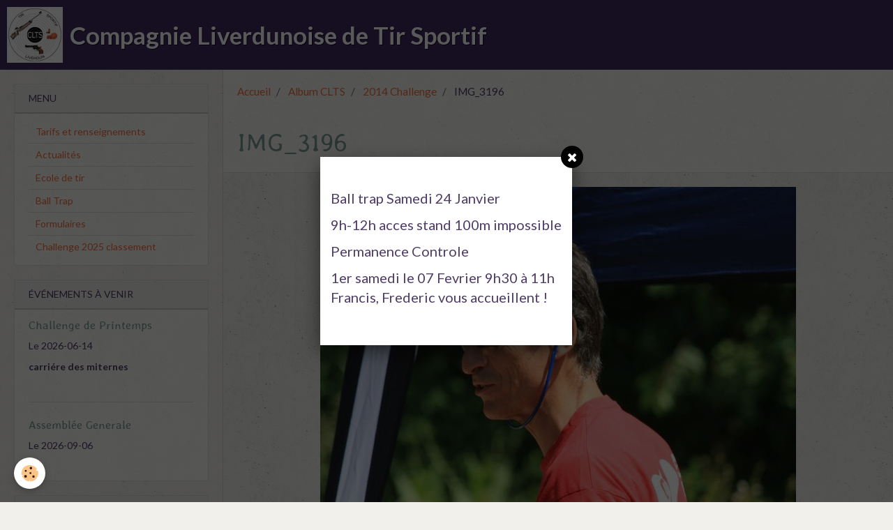

--- FILE ---
content_type: text/html; charset=UTF-8
request_url: http://www.compagnie-liverdunoise-tir-sportif.fr/album/challenge-2014/img-3196.html
body_size: 24012
content:
        
    
<!DOCTYPE html>
<html lang="fr" class="with-sidebar">
    <head>
        <title>IMG_3196</title>
        <!-- blogger / hyperlink -->
<meta http-equiv="Content-Type" content="text/html; charset=utf-8">
<!--[if IE]>
<meta http-equiv="X-UA-Compatible" content="IE=edge">
<![endif]-->
<meta name="viewport" content="width=device-width, initial-scale=1, maximum-scale=1.0, user-scalable=no">
<meta name="msapplication-tap-highlight" content="no">
  <link rel="image_src" href="http://www.compagnie-liverdunoise-tir-sportif.fr/medias/album/img-3196.jpg" />
  <meta property="og:image" content="http://www.compagnie-liverdunoise-tir-sportif.fr/medias/album/img-3196.jpg" />
  <link rel="canonical" href="http://www.compagnie-liverdunoise-tir-sportif.fr/album/challenge-2014/img-3196.html">
<meta name="generator" content="e-monsite (e-monsite.com)">

<link rel="icon" href="http://www.compagnie-liverdunoise-tir-sportif.fr/medias/site/favicon/logo-cltssite.jpg">

<link rel="apple-touch-icon" sizes="114x114" href="http://www.compagnie-liverdunoise-tir-sportif.fr/medias/site/mobilefavicon/logo-cltssite.jpg?fx=c_114_114" />
<link rel="apple-touch-icon" sizes="72x72" href="http://www.compagnie-liverdunoise-tir-sportif.fr/medias/site/mobilefavicon/logo-cltssite.jpg?fx=c_72_72" />
<link rel="apple-touch-icon" href="http://www.compagnie-liverdunoise-tir-sportif.fr/medias/site/mobilefavicon/logo-cltssite.jpg?fx=c_57_57" />
<link rel="apple-touch-icon-precomposed" href="http://www.compagnie-liverdunoise-tir-sportif.fr/medias/site/mobilefavicon/logo-cltssite.jpg?fx=c_57_57" />





                <meta name="apple-mobile-web-app-capable" content="yes">
        <meta name="apple-mobile-web-app-status-bar-style" content="black-translucent">

                
                                    
                                    
                 
                                                                                        
            <link href="https://fonts.googleapis.com/css?family=Lato:300,400,700%7CAveria%20Libre:300,400,700&display=swap" rel="stylesheet">
        
        <link href="https://maxcdn.bootstrapcdn.com/font-awesome/4.7.0/css/font-awesome.min.css" rel="stylesheet">
        <link href="//www.compagnie-liverdunoise-tir-sportif.fr/themes/combined.css?v=6_1646067834_95" rel="stylesheet">

        <!-- EMS FRAMEWORK -->
        <script src="//www.compagnie-liverdunoise-tir-sportif.fr/medias/static/themes/ems_framework/js/jquery.min.js"></script>
        <!-- HTML5 shim and Respond.js for IE8 support of HTML5 elements and media queries -->
        <!--[if lt IE 9]>
        <script src="//www.compagnie-liverdunoise-tir-sportif.fr/medias/static/themes/ems_framework/js/html5shiv.min.js"></script>
        <script src="//www.compagnie-liverdunoise-tir-sportif.fr/medias/static/themes/ems_framework/js/respond.min.js"></script>
        <![endif]-->

        <script src="//www.compagnie-liverdunoise-tir-sportif.fr/medias/static/themes/ems_framework/js/ems-framework.min.js?v=2089"></script>

        <script src="http://www.compagnie-liverdunoise-tir-sportif.fr/themes/content.js?v=6_1646067834_95&lang=fr"></script>

            <script src="//www.compagnie-liverdunoise-tir-sportif.fr/medias/static/js/rgpd-cookies/jquery.rgpd-cookies.js?v=2089"></script>
    <script>
                                    $(document).ready(function() {
            $.RGPDCookies({
                theme: 'ems_framework',
                site: 'www.compagnie-liverdunoise-tir-sportif.fr',
                privacy_policy_link: '/about/privacypolicy/',
                cookies: [{"id":null,"favicon_url":"https:\/\/ssl.gstatic.com\/analytics\/20210414-01\/app\/static\/analytics_standard_icon.png","enabled":true,"model":"google_analytics","title":"Google Analytics","short_description":"Permet d'analyser les statistiques de consultation de notre site","long_description":"Indispensable pour piloter notre site internet, il permet de mesurer des indicateurs comme l\u2019affluence, les produits les plus consult\u00e9s, ou encore la r\u00e9partition g\u00e9ographique des visiteurs.","privacy_policy_url":"https:\/\/support.google.com\/analytics\/answer\/6004245?hl=fr","slug":"google-analytics"},{"id":null,"favicon_url":"","enabled":true,"model":"addthis","title":"AddThis","short_description":"Partage social","long_description":"Nous utilisons cet outil afin de vous proposer des liens de partage vers des plateformes tiers comme Twitter, Facebook, etc.","privacy_policy_url":"https:\/\/www.oracle.com\/legal\/privacy\/addthis-privacy-policy.html","slug":"addthis"}],
                modal_title: 'Gestion\u0020des\u0020cookies',
                modal_description: 'd\u00E9pose\u0020des\u0020cookies\u0020pour\u0020am\u00E9liorer\u0020votre\u0020exp\u00E9rience\u0020de\u0020navigation,\nmesurer\u0020l\u0027audience\u0020du\u0020site\u0020internet,\u0020afficher\u0020des\u0020publicit\u00E9s\u0020personnalis\u00E9es,\nr\u00E9aliser\u0020des\u0020campagnes\u0020cibl\u00E9es\u0020et\u0020personnaliser\u0020l\u0027interface\u0020du\u0020site.',
                privacy_policy_label: 'Consulter\u0020la\u0020politique\u0020de\u0020confidentialit\u00E9',
                check_all_label: 'Tout\u0020cocher',
                refuse_button: 'Refuser',
                settings_button: 'Param\u00E9trer',
                accept_button: 'Accepter',
                callback: function() {
                    // website google analytics case (with gtag), consent "on the fly"
                    if ('gtag' in window && typeof window.gtag === 'function') {
                        if (window.jsCookie.get('rgpd-cookie-google-analytics') === undefined
                            || window.jsCookie.get('rgpd-cookie-google-analytics') === '0') {
                            gtag('consent', 'update', {
                                'ad_storage': 'denied',
                                'analytics_storage': 'denied'
                            });
                        } else {
                            gtag('consent', 'update', {
                                'ad_storage': 'granted',
                                'analytics_storage': 'granted'
                            });
                        }
                    }
                }
            });
        });
    </script>

        <script async src="https://www.googletagmanager.com/gtag/js?id=G-4VN4372P6E"></script>
<script>
    window.dataLayer = window.dataLayer || [];
    function gtag(){dataLayer.push(arguments);}
    
    gtag('consent', 'default', {
        'ad_storage': 'denied',
        'analytics_storage': 'denied'
    });
    
    gtag('js', new Date());
    gtag('config', 'G-4VN4372P6E');
</script>

                <script type="application/ld+json">
    {
        "@context" : "https://schema.org/",
        "@type" : "WebSite",
        "name" : "Compagnie Liverdunoise de Tir Sportif",
        "url" : "http://www.compagnie-liverdunoise-tir-sportif.fr/"
    }
</script>
            </head>
    <body id="album_run_challenge-2014_img-3196" class="default social-links-fixed-phone">
        

        
        <!-- HEADER -->
                        
        <header id="header">
            <div id="header-container" class="fixed" data-align="flex-start">
                
                                <a class="brand fadeIn" href="http://www.compagnie-liverdunoise-tir-sportif.fr/" data-direction="horizontal">
                                        <img src="http://www.compagnie-liverdunoise-tir-sportif.fr/medias/site/logos/logo-cltssite.jpg" alt="compagnie-liverdunoise-tir" class="logo hidden-phone">
                                                            <span class="brand-titles">
                        <span class="brand-title">Compagnie Liverdunoise de Tir Sportif</span>
                                            </span>
                                    </a>
                
                
                
                            </div>
        </header>
        <!-- //HEADER -->

        
        
        
        
        
        <!-- WRAPPER -->
                        <div id="wrapper">
            
            <div id="main" data-order="2" data-order-phone="1">
                                                       <ol class="breadcrumb">
                  <li>
            <a href="http://www.compagnie-liverdunoise-tir-sportif.fr/">Accueil</a>
        </li>
                        <li>
            <a href="http://www.compagnie-liverdunoise-tir-sportif.fr/album/">Album CLTS</a>
        </li>
                        <li>
            <a href="http://www.compagnie-liverdunoise-tir-sportif.fr/album/challenge-2014/">2014 Challenge</a>
        </li>
                        <li class="active">
            IMG_3196
         </li>
            </ol>
                
                                                                    
                                                                    
                                
                                
                                <div class="view view-album" id="view-item" data-category="challenge-2014" data-id-album="53ba3f3e6a8e51339df8674f">
    <h1 class="view-title">IMG_3196</h1>
    <div id="site-module" class="site-module" data-itemid="4f2e3d3f223e58a8e51c17ed" data-siteid="4f0a93911cd658a8e51c9a79"></div>

    

    <p class="text-center">
        <img src="http://www.compagnie-liverdunoise-tir-sportif.fr/medias/album/img-3196.jpg" alt="IMG_3196">
    </p>

    <ul class="category-navigation">
        <li>
                            <a href="http://www.compagnie-liverdunoise-tir-sportif.fr/album/challenge-2014/img-3193.html" class="btn btn-default">
                    <i class="fa fa-angle-left fa-lg"></i>
                    <img src="http://www.compagnie-liverdunoise-tir-sportif.fr/medias/album/img-3193.jpg?fx=c_50_50" width="50" alt="">
                </a>
                    </li>

        <li>
            <a href="http://www.compagnie-liverdunoise-tir-sportif.fr/album/challenge-2014/" class="btn btn-small btn-default">Retour</a>
        </li>

        <li>
                            <a href="http://www.compagnie-liverdunoise-tir-sportif.fr/album/challenge-2014/img-3198.html" class="btn btn-default">
                    <img src="http://www.compagnie-liverdunoise-tir-sportif.fr/medias/album/img-3198.jpg?fx=c_50_50" width="50" alt="">
                    <i class="fa fa-angle-right fa-lg"></i>
                </a>
                    </li>
    </ul>

    

</div>

            </div>

                        <div id="sidebar" class="sidebar" data-order="1" data-order-phone="2">
                <div id="sidebar-inner">
                                                                                                                                                                                                        <div class="widget" data-id="widget_page_category">
                                    
<div class="widget-title">
    
        <span>
            Menu
        </span>  

        
</div>

                                                                            <div id="widget1" class="widget-content" data-role="widget-content">
                                                    <ul class="nav nav-list" data-addon="pages">
              
                                <li>
                <a href="http://www.compagnie-liverdunoise-tir-sportif.fr/pages/tarifs-et-renseignements.html">
                    Tarifs et renseignements
                                    </a>
            </li>
                        <li>
                <a href="http://www.compagnie-liverdunoise-tir-sportif.fr/pages/actualites.html">
                    Actualités
                                    </a>
            </li>
                        <li>
                <a href="http://www.compagnie-liverdunoise-tir-sportif.fr/pages/l-association.html">
                    Ecole de tir
                                    </a>
            </li>
                        <li>
                <a href="http://www.compagnie-liverdunoise-tir-sportif.fr/pages/ball-trap.html">
                    Ball Trap
                                    </a>
            </li>
                        <li>
                <a href="http://www.compagnie-liverdunoise-tir-sportif.fr/pages/formulaires.html">
                    Formulaires
                                    </a>
            </li>
                        <li>
                <a href="http://www.compagnie-liverdunoise-tir-sportif.fr/pages/challenge-2023.html">
                    Challenge 2025 classement
                                    </a>
            </li>
                        </ul>
    

                                        </div>
                                                                    </div>
                                                                                                                                                                                                                                                                                                                                                                                                <div class="widget" data-id="widget_event_comingup">
                                    
<div class="widget-title">
    
        <span>
            Événements à venir
        </span>  

        
</div>

                                                                            <div id="widget2" class="widget-content" data-role="widget-content">
                                                    <ul class="media-list media-stacked" data-addon="agenda">
                    <li class="media">
                                <div class="media-body">
                                            <p class="media-heading"><a href="http://www.compagnie-liverdunoise-tir-sportif.fr/agenda/challenge-de-printemps-5.html">Challenge de Printemps</a></p>
                                        <p class="media-subheading">
                                                    <span class="date">Le 2026-06-14</span>
                                                                                            </p>
                                            <ul class="media-infos">
                                                            <li data-role="place">
                                    carriére des miternes                                  </li>
                                                                                </ul>
                                                                                <p></p>
                                    </div>
            </li>
                    <li class="media">
                                <div class="media-body">
                                            <p class="media-heading"><a href="http://www.compagnie-liverdunoise-tir-sportif.fr/agenda/assemblee-generale-3.html">Assemblée Generale</a></p>
                                        <p class="media-subheading">
                                                    <span class="date">Le 2026-09-06</span>
                                                                                            </p>
                                                                                <p></p>
                                    </div>
            </li>
            </ul>

                                        </div>
                                                                    </div>
                                                                                                                                                                                                                                                                                                                                    <div class="widget" data-id="widget_contactform_all">
                                    
<div class="widget-title">
    
        <span>
            Contact
        </span>  

        
</div>

                                                                            <div id="widget3" class="widget-content" data-role="widget-content">
                                               <ul class="nav nav-list" data-addon="contact">
         <li><a href="http://www.compagnie-liverdunoise-tir-sportif.fr/contact/contact.html">Contacter la CLTS</a></li>
      </ul>

                                        </div>
                                                                    </div>
                                                                                                                                                                                                                                                                                                                                    <div class="widget" data-id="widget_image_categories">
                                    
<div class="widget-title">
    
        <span>
            Album photos
        </span>  

        
</div>

                                                                            <div id="widget4" class="widget-content" data-role="widget-content">
                                            <ul class="nav nav-list" data-addon="album">
            <li data-category="challenge-2014">
        <a href="http://www.compagnie-liverdunoise-tir-sportif.fr/album/challenge-2014/">2014 Challenge</a>
    </li>
        <li data-category="chalange-2017">
        <a href="http://www.compagnie-liverdunoise-tir-sportif.fr/album/chalange-2017/">2016 Chalange</a>
    </li>
        <li data-category="refection-toiture">
        <a href="http://www.compagnie-liverdunoise-tir-sportif.fr/album/refection-toiture/">Refection Toiture</a>
    </li>
        <li data-category="challenge">
        <a href="http://www.compagnie-liverdunoise-tir-sportif.fr/album/challenge/">2021 Poudre Noire</a>
    </li>
        <li data-category="2021-challenge">
        <a href="http://www.compagnie-liverdunoise-tir-sportif.fr/album/2021-challenge/">2021 Challenge</a>
    </li>
        <li data-category="2022-challenge">
        <a href="http://www.compagnie-liverdunoise-tir-sportif.fr/album/2022-challenge/">2022 Challenge</a>
    </li>
        <li data-category="2023-challenge">
        <a href="http://www.compagnie-liverdunoise-tir-sportif.fr/album/2023-challenge/">2023 Challenge</a>
    </li>
        <li data-category="2023-j-d-association">
        <a href="http://www.compagnie-liverdunoise-tir-sportif.fr/album/2023-j-d-association/">2023 J.D.Association</a>
    </li>
        <li data-category="2024-tar-24-mars">
        <a href="http://www.compagnie-liverdunoise-tir-sportif.fr/album/2024-tar-24-mars/">2024 TAR 24 Mars</a>
    </li>
        <li data-category="cat-2024">
        <a href="http://www.compagnie-liverdunoise-tir-sportif.fr/album/cat-2024/">2024 Challenge</a>
    </li>
        <li data-category="2024-renovation-ball-trap">
        <a href="http://www.compagnie-liverdunoise-tir-sportif.fr/album/2024-renovation-ball-trap/">2024 Renovation Ball TRAP</a>
    </li>
        <li data-category="2024-ag">
        <a href="http://www.compagnie-liverdunoise-tir-sportif.fr/album/2024-ag/">2024 AG</a>
    </li>
        <li data-category="2025-challenge">
        <a href="http://www.compagnie-liverdunoise-tir-sportif.fr/album/2025-challenge/">2025 Challenge</a>
    </li>
        <li data-category="2025-escalier">
        <a href="http://www.compagnie-liverdunoise-tir-sportif.fr/album/2025-escalier/">2025 Escalier</a>
    </li>
        <li data-category="2025-stand-25m">
        <a href="http://www.compagnie-liverdunoise-tir-sportif.fr/album/2025-stand-25m/">2025 Stand 25m</a>
    </li>
        </ul>

                                        </div>
                                                                    </div>
                                                                                                                                                                                                                                                                                                                                    <div class="widget" data-id="widget_menu">
                                    
<div class="widget-title">
    
        <span>
            Liens FFT
        </span>  

        
</div>

                                                                            <div id="widget5" class="widget-content" data-role="widget-content">
                                                <ul class="nav nav-list">
                    <li>
                <a href="http://www.compagnie-liverdunoise-tir-sportif.fr/liens/">
                                        Liens FFT , Prefecture ...
                </a>
                            </li>
            </ul>

                                        </div>
                                                                    </div>
                                                                                                                                                                                    </div>
            </div>
                    </div>
        <!-- //WRAPPER -->

                 <!-- SOCIAL LINKS -->
                                                            <!-- //SOCIAL LINKS -->
        
                <!-- FOOTER -->
        <footer id="footer">
            <div class="container">
                                <div id="footer-extras" class="row">
                                                                                                                                                                    <div class="column column4" id="column-social">
                                            </div>
                                    </div>
                
                
                            </div>
        </footer>
        <!-- //FOOTER -->
        
        <!-- SCROLLTOP -->
        <span id="scrollToTop"><i class="fa fa-chevron-up"></i></span>

        
        <div id="splashscreen">
   <div id="splashscreen_content"><p>&nbsp;</p>

<p><span style="font-size:20px;">Ball trap Samedi 24 Janvier</span></p>

<p><span style="font-size:20px;"> 9h-12h acces stand 100m impossible</span></p>

<p><span style="font-size:20px;">Permanence Controle</span></p>

<p><span style="font-size:20px;">1er samedi le 07 Fevrier 9h30 &agrave; 11h<br />
Francis, Frederic vous accueillent !</span></p>

<p>&nbsp;</p>

<p><span style="font-size:22px;"></span><span style="font-size:20px;"></span></p></div>
   </div>
<script type="text/javascript">

var pop = document.getElementById('splashscreen');

$(window).load(function(){
   var nb_im = pop.getElementsByTagName('IMG');
   for (var i = 0; i < nb_im.length; i++)
   {
      var im = nb_im[i];
      
         var w = im.width;
         im.style.width = w + 'px';
      
   }
   $.fancybox({'content' : $('#splashscreen').html(),'centerOnScroll': true});
   $('#splashscreen').remove();
});
//
</script>

        <script src="//www.compagnie-liverdunoise-tir-sportif.fr/medias/static/themes/ems_framework/js/jquery.mobile.custom.min.js"></script>
        <script src="//www.compagnie-liverdunoise-tir-sportif.fr/medias/static/themes/ems_framework/js/jquery.zoom.min.js"></script>
        <script src="//www.compagnie-liverdunoise-tir-sportif.fr/medias/static/themes/ems_framework/js/masonry.pkgd.min.js"></script>
        <script src="//www.compagnie-liverdunoise-tir-sportif.fr/medias/static/themes/ems_framework/js/imagesloaded.pkgd.min.js"></script>
        <script src="//www.compagnie-liverdunoise-tir-sportif.fr/medias/static/themes/ems_framework/js/imagelightbox.min.js"></script>
        <script src="http://www.compagnie-liverdunoise-tir-sportif.fr/themes/custom.js"></script>
                    

 
    
						 	 




    </body>
</html>


--- FILE ---
content_type: text/css; charset=UTF-8
request_url: http://www.compagnie-liverdunoise-tir-sportif.fr/themes/combined.css?v=6_1646067834_95
body_size: 133479
content:
:root{--body-bg-color:#F1F0EB;--body-bg-color-darken:rgba(0,  0,  0, 0.05);--font-color:#4E3C66;--font-muted:rgba(78,  60,  102, 0.8);--font-muted-darken:rgba(73,56,95,0.8);--font-family:'Lato';--font-size:14px;--line-height-base:1.42857143;--line-height-computed:20px;--headings-font-color:#7A9A95;--headings-font-family:'Averia Libre';--headings-font-weight:300;--link-color:#EF6D3B;--link-decoration:none;--link-hover-color:#4E3C66;--link-hover-decoration:none;--component-bg-color:rgba(255,  255,  255, 0.5);--component-border-color:rgba(0,  0,  0, 0.1);--component-padding-v:6px;--component-padding-h:10px;--input-bg-color:rgba(255,  255,  255, 0.5);--input-border-color:rgba(0,  0,  0, 0.1);--input-border-width:1px;--input-color:#4E3C66;--input-placeholder-color:rgba(78,  60,  102, 0.5);--input-padding-v:6px;--input-padding-h:10px;--input-icon-valid:url("data:image/svg+xml,%3csvg xmlns='http://www.w3.org/2000/svg' viewBox='0 0 8 8'%3e%3cpath fill='rgba(139,195,74,1)' d='M2.3 6.73L.6 4.53c-.4-1.04.46-1.4 1.1-.8l1.1 1.4 3.4-3.8c.6-.63 1.6-.27 1.2.7l-4 4.6c-.43.5-.8.4-1.1.1z'/%3e%3c/svg%3e");--input-icon-invalid:url("data:image/svg+xml,%3csvg xmlns='http://www.w3.org/2000/svg' fill='rgba(244,67,54,1)' viewBox='-2 -2 7 7'%3e%3cpath stroke='rgba(244,67,54,1)' d='M0 0l3 3m0-3L0 3'/%3e%3ccircle r='.5'/%3e%3ccircle cx='3' r='.5'/%3e%3ccircle cy='3' r='.5'/%3e%3ccircle cx='3' cy='3' r='.5'/%3e%3c/svg%3E");--alert-font-color:#FFFFFF;--info-color:rgba(33,150,243,1);--info-color-darken:rgba(31,140,226,1);--error-color:rgba(244,67,54,1);--error-color-darken:rgba(227,62,50,1);--primary-color:#EF6D3B;--primary-color-darken:#D76235;--success-color:rgba(139,195,74,1);--success-color-darken:rgba(129,181,69,1);--warning-color:rgba(255,152,0,1);--warning-color-darken:rgba(237,141,0,1);--avatar-format-w:50px;--thumbnail-format-w:180px;--carousel-bg:rgba(0,0,0,1);--carousel-height:auto;--carousel-control-color:var(--font-color);--carousel-caption-color:rgba(0,0,0,1);--carousel-caption-bg:rgba(255,255,255,1);--carousel-filmstrip-bg:rgba(0,0,0,1);--carousel-filmstrip-navigation:var(--font-color)}*,*:before,*:after{-webkit-box-sizing:border-box;-moz-box-sizing:border-box;box-sizing:border-box}html{font-family:sans-serif;-ms-text-size-adjust:100%;-webkit-text-size-adjust:100%;-ms-touch-action:manipulation;touch-action:manipulation}body,figure,button,input,optgroup,select,textarea{margin:0}article,aside,details,figcaption,figure,footer,header,hgroup,main,menu,nav,section,summary{display:block}audio,canvas,progress,video{display:inline-block;vertical-align:baseline}hr{height:0}audio:not([controls]),[hidden],template{display:none}a{background-color:#fff0}a:hover,a:active{outline:0}abbr[data-original-title],abbr[title]{cursor:help;border-bottom:1px dotted}b,strong{font-weight:700}dfn{font-style:italic}mark{background:#ff0;color:inherit}small{font-size:80%}sub,sup{font-size:75%;line-height:0;position:relative;vertical-align:baseline}sup{top:-.5em}sub{bottom:-.25em}img{vertical-align:middle}svg:not(:root){overflow:hidden}figure{margin:1rem 40px}pre{overflow:auto}code,kbd,pre,samp{font-family:Menlo,Monaco,Consolas,"Courier New",monospace;font-size:1rem}button,input,optgroup,select,textarea{color:inherit;font:inherit;line-height:inherit}button{overflow:visible}button::-moz-focus-inner{border:0}button,select{text-transform:none}button,html input[type="button"],input[type="reset"]{-webkit-appearance:button;cursor:pointer}button[disabled],html input[disabled]{cursor:default}input{line-height:normal}input[type="number"]::-webkit-inner-spin-button,input[type="number"]::-webkit-outer-spin-button{height:auto}fieldset{min-width:0;padding:0;margin:0;border:0}legend,img button::-moz-focus-inner,input::-moz-focus-inner{border:0}textarea{overflow:auto}optgroup{font-weight:700}table{border-collapse:collapse;border-spacing:0}td,th,legend,button::-moz-focus-inner,input::-moz-focus-inner,input[type="checkbox"],input[type="radio"]{padding:0}hr{margin-top:var(--line-height-computed);margin-bottom:var(--line-height-computed);border:0;border-top:1px solid var(--component-border-color);box-sizing:content-box}[role="button"]{cursor:pointer}blockquote{padding:0;margin:0}.fa-10x{font-size:10em}.fa-15x{font-size:15em}.fa-20x{font-size:20em}.fa-lg,.fa-2x,.fa-3x,.fa-4x,.fa-5x,.fa-10x,.fa-15x,.fa-20x{vertical-align:middle}.fa-power-on,.fa-power-off{width:calc(var(--line-height-base) * 1em);line-height:var(--line-height-base);text-align:center;color:var(--alert-font-color);border-radius:50%}.fa-power-on{background-color:var(--success-color)}.fa-power-off{background-color:var(--error-color)}.fa-power-on:before{content:"\f011"}.fa-font-color:before{content:"\f031"}.fa-font-color:after{display:block;border-top:.15em solid;margin-top:1px;content:""}.container:before,.container:after{display:table;content:" "}.container:after{clear:both}.row{margin-bottom:var(--line-height-computed)}.column{position:relative;word-wrap:break-word}.column>:first-child{margin-top:0}.column>:last-child{margin-bottom:0}html{font-size:var(--font-size);-webkit-tap-highlight-color:#fff0}body{font-family:var(--font-family);font-size:1rem;line-height:var(--line-height-base);color:var(--font-color);background-color:var(--body-bg-color)}a{color:var(--link-color);text-decoration:var(--link-decoration)}a:hover,a:focus{color:var(--link-hover-color);text-decoration:var(--link-hover-decoration)}h1,h2,h3,h4,h5,h6,.h1,.h2,.h3,.h4,.h5,.h6{font-family:var(--headings-font-family);font-weight:var(--headings-font-weight);line-height:1.25;color:var(--headings-font-color)}.h1,.h2,.h3,.h4,.h5,.h6{display:block}h1,.h1,h2,.h2,h3,.h3{margin:var(--line-height-computed) 0}h4,.h4,h5,.h5,h6,.h6{margin-top:calc(var(--line-height-computed) / 2);margin-bottom:calc(var(--line-height-computed) / 2)}h1,.h1{font-size:2.571428571428571rem}h2,.h2{font-size:2.142857142857143rem}h3,.h3{font-size:1.714285714285714rem}h4,.h4{font-size:1.285714285714286rem}h5,.h5{font-size:1rem}h6,.h6{font-size:.8571428571428571rem}p{margin:0 0 var(--line-height-computed)}.lead{font-size:1.15rem}.text-left{text-align:left}.text-right{text-align:right}.text-center{text-align:center}.text-justify{text-align:justify}.text-nowrap{white-space:nowrap}.text-linethrough{text-decoration:line-through}.text-muted{color:var(--font-muted)}.text-muted a:not(.btn){color:var(--font-muted);text-decoration:underline}a.text-muted:hover,a.text-muted:focus,.text-muted a:not(.btn):hover,.text-muted a:not(.btn):focus{color:var(--font-muted-darken);text-decoration:none}.text-primary{color:var(--primary-color)}.text-primary a:not(.btn){color:var(--primary-color);text-decoration:underline}a.text-primary:hover,a.text-primary:focus,.text-primary a:not(.btn):hover,.text-primary a:not(.btn):focus{color:var(--primary-color-darken);text-decoration:none}.text-success{color:var(--success-color)}.text-success a:not(.btn){color:var(--success-color);text-decoration:underline}a.text-success:hover,a.text-success:focus,.text-success a:not(.btn):hover,.text-success a:not(.btn):focus{color:var(--success-color-darken);text-decoration:none}.text-warning{color:var(--warning-color)}.text-warning a:not(.btn){color:var(--warning-color);text-decoration:underline}a.text-warning:hover,a.text-warning:focus,.text-warning a:not(.btn):hover,.text-warning a:not(.btn):focus{color:var(--warning-color-darken);text-decoration:none}.text-error{color:var(--error-color)}.text-error a:not(.btn){color:var(--error-color);text-decoration:underline}a.text-error:hover,a.text-error:focus,.text-error a:not(.btn):hover,.text-error a:not(.btn):focus{color:var(--error-color-darken);text-decoration:none}.text-facebook{color:#385699}.text-facebook a:not(.btn){color:#385699;text-decoration:underline}a.text-facebook:hover,a.text-facebook:focus,.text-facebook a:not(.btn):hover,.text-facebook a:not(.btn):focus{color:#2a4174;text-decoration:none}.text-google-plus{color:#de4931}.text-google-plus a:not(.btn){color:#de4931;text-decoration:underline}a.text-google-plus:hover,a.text-google-plus:focus,.text-google-plus a:not(.btn):hover,.text-google-plus a:not(.btn):focus{color:#be341e;text-decoration:none}.text-instagram{color:#d12ea2}.text-instagram a:not(.btn){color:#d12ea2;text-decoration:underline}a.text-instagram:hover,a.text-instagram:focus,.text-instagram a:not(.btn):hover,.text-instagram a:not(.btn):focus{color:#a72582;text-decoration:none}.text-linkedin{color:#0077b5}.text-linkedin a:not(.btn){color:#0077b5;text-decoration:underline}a.text-linkedin:hover,a.text-linkedin:focus,.text-linkedin a:not(.btn):hover,.text-linkedin a:not(.btn):focus{color:#005f91;text-decoration:none}.text-pinterest{color:#ea1514}.text-pinterest a:not(.btn){color:#ea1514;text-decoration:underline}a.text-pinterest:hover,a.text-pinterest:focus,.text-pinterest a:not(.btn):hover,.text-pinterest a:not(.btn):focus{color:#bb1110;text-decoration:none}.text-twitter{color:#22cbff}.text-twitter a:not(.btn){color:#22cbff;text-decoration:underline}a.text-twitter:hover,a.text-twitter:focus,.text-twitter a:not(.btn):hover,.text-twitter a:not(.btn):focus{color:#00b6ee;text-decoration:none}.text-youtube{color:#e62117}.text-youtube a:not(.btn){color:#e62117;text-decoration:underline}a.text-youtube:hover,a.text-youtube:focus,.text-youtube a:not(.btn):hover,.text-youtube a:not(.btn):focus{color:#ba1b12;text-decoration:none}ul,ol{margin-top:0;margin-left:20px;margin-bottom:var(--line-height-computed);padding-left:0}ul ul,ul ol,ol ol,ol ul{margin-bottom:0}.list-unstyled{margin-left:0;list-style:none}.list-inline{margin-left:0;list-style:none;font-size:0}.list-inline>li{display:inline-block;font-size:1rem}.list-inline>li:not(:first-child){padding-left:5px}.list-inline>li:not(:last-child){padding-right:5px}dl{margin-top:0;margin-bottom:var(--line-height-computed)}dt{font-weight:700}dd{margin-left:0}address{margin-bottom:var(--line-height-computed);font-style:normal}code{padding:.05em 4px;font-size:90%;background-color:var(--component-bg-color)}pre{display:block;padding:5px;margin:0 0 var(--line-height-computed);background-color:var(--component-bg-color);word-break:break-all;word-wrap:break-word;white-space:normal}pre code{padding:0;font-size:inherit;white-space:pre-wrap;background-color:#fff0;border-radius:0}blockquote{padding-left:calc(var(--line-height-computed) / 2);margin-bottom:var(--line-height-computed);border-left:5px solid var(--component-border-color)}blockquote .author{display:block;font-weight:700}blockquote .author:before{content:'\2014 \00A0'}th{text-align:left}.table{width:100%;max-width:100%;margin-bottom:var(--line-height-computed)}.table>tbody>tr>td,.table>tbody>tr>th,.table>tfoot>tr>td .table>thead>tr>td,.table>thead>tr>th{padding:5px;min-height:calc(10px + (var(--line-height-base) * 1em));vertical-align:top;border-top:1px solid var(--component-border-color)}.table>thead>tr>th{vertical-align:bottom;border-bottom:2px solid var(--component-border-color)}.table>tfoot>tr>td{border-top:2px solid var(--component-border-color)}.table>thead:first-child>tr:first-child>td,.table>thead:first-child>tr:first-child>th{border-top:0}.table-bordered,.table-bordered>tbody>tr>td,.table-bordered>tbody>tr>th,.table-bordered>tfoot>tr>td,.table-bordered>thead>tr>td,.table-bordered>thead>tr>th{border:1px solid var(--component-border-color)}.table-bordered>thead>tr>td,.table-bordered>thead>tr>th{border-bottom-width:2px}.table-striped>tbody>tr:nth-of-type(even){background-color:var(--component-bg-color)}.table-flex{margin-bottom:var(--line-height-computed)}.table-flex-row{display:-webkit-box;display:-ms-flexbox;display:-webkit-flex;display:flex;-webkit-flex-wrap:wrap;-ms-flex-wrap:wrap;flex-wrap:wrap}.table-flex-row:not(:first-child),.table-flex-footer{border-top:1px solid var(--component-border-color)}.table-flex-row.hide:first-child+.table-flex-row{padding-top:0;border-top:0}.table-flex-column{display:-webkit-box;display:-ms-flexbox;display:-webkit-flex;display:flex;-webkit-box-flex:1 1 0%;-webkit-flex:1 1 0%;-ms-flex:1 1 0%;flex:1 1 0%;-ms-flex-direction:column;-webkit-box-orient:vertical;-webkit-flex-direction:column;flex-direction:column}.table-flex-heading{padding-bottom:5px;margin-bottom:0;border-bottom:2px solid var(--component-border-color);white-space:nowrap;overflow:hidden;text-overflow:ellipsis;font-weight:700}.table-flex-body{-webkit-box-flex:1 1 auto;-webkit-flex:1 1 auto;-ms-flex:1 1 auto;flex:1 1 auto;overflow:hidden;word-wrap:break-word;padding:5px 0}.table-flex-body>:first-child{margin-top:0}.table-flex-body>:last-child{margin-bottom:0}.table-flex.table-bordered .table-flex-heading,.table-flex.table-striped .table-flex-heading,.table-flex.table-bordered .table-flex-body,.table-flex.table-striped .table-flex-body{padding-left:5px;padding-right:5px}.table-flex.table-bordered .table-flex-column:not(:first-child)>*{border-left:1px solid var(--component-border-color)}.table-flex.table-bordered .table-flex-heading{padding-top:5px}.table-flex.table-striped>.table-flex-row:nth-of-type(even) .table-flex-body{background-color:var(--component-bg-color)}.table-responsive{min-height:1px;overflow-x:auto;margin-bottom:var(--line-height-computed)}.table-responsive>.table{margin-bottom:0}.table-responsive th{white-space:nowrap}form,.form-inline{margin-bottom:var(--line-height-computed)}fieldset{margin-bottom:var(--line-height-computed)}legend{display:block;width:100%;padding:0;margin-bottom:var(--line-height-computed);font-size:1.5rem;line-height:inherit;border:0}label{cursor:pointer}label,.as-label{position:relative;display:block;margin-bottom:5px;font-weight:700}label .text-muted,.as-label .text-muted{font-weight:500}input[type="file"]{display:block}button:focus,input[type="file"]:focus,input[type="radio"]:focus,input[type="checkbox"]:focus{outline:1px dotted -webkit-focus-ring-color}select,textarea,input[type="text"],input[type="date"],input[type="password"],input[type="number"],input[type="email"],input[type="url"]{display:block;width:100%;height:calc(((var(--input-padding-v) + var(--input-border-width))  * 2) + var(--line-height-computed));padding:var(--input-padding-v) var(--input-padding-h);line-height:var(--line-height-base);font-size:1rem;color:var(--input-color);background-color:var(--input-bg-color);background-image:none;border:var(--input-border-width) solid var(--input-border-color);transition:240ms}select::-ms-expand{display:none}select{min-width:3.5rem;padding-right:calc((var(--input-padding-h) * 2) + 10px);-webkit-appearance:none;-moz-appearance:none;background-image:linear-gradient(45deg,transparent 50%,var(--input-color) 50%),linear-gradient(135deg,var(--input-color) 50%,transparent 50%);background-position:calc(100% - (var(--input-padding-h) + 5px)) calc((((var(--input-padding-v) * 2) + var(--line-height-computed)) / 2) - 2.5px),calc(100% - var(--input-padding-h)) calc((((var(--input-padding-v) * 2) + var(--line-height-computed)) / 2) - 2.5px);background-size:5px 5px,5px 5px;background-repeat:no-repeat}select[multiple],select[size]{height:auto}textarea{resize:vertical;height:auto}select:focus,textarea:focus,input[type="text"]:focus,input[type="date"]:focus,input[type="password"]:focus,input[type="number"]:focus,input[type="email"]:focus,input[type="url"]:focus{outline:0}::-webkit-input-placeholder{color:var(--input-placeholder-color)}:-moz-placeholder{color:var(--input-placeholder-color);opacity:1}::-moz-placeholder{color:var(--input-placeholder-color);opacity:1}:-ms-input-placeholder{color:var(--input-placeholder-color)}select[disabled],textarea[disabled],input[type="text"][disabled],input[type="date"][disabled],input[type="password"][disabled],input[type="number"][disabled],input[type="email"][disabled],input[type="url"][disabled]{background-color:var(--component-bg-color);cursor:not-allowed}select[readonly],textarea[readonly],input[type="text"][readonly],input[type="date"][readonly],input[type="password"][readonly],input[type="number"][readonly],input[type="email"][readonly],input[type="url"][readonly]{cursor:not-allowed}select.input-auto,textarea.input-auto,input[type="text"].input-auto,input[type="date"].input-auto,input[type="password"].input-auto,input[type="number"].input-auto,input[type="email"].input-auto,input[type="url"].input-auto{display:inline-block;width:auto}input[type="text"].is-valid,input[type="date"].is-valid,input[type="password"].is-valid,input[type="number"].is-valid,input[type="email"].is-valid,input[type="url"].is-valid,input[type="text"].is-invalid,input[type="date"].is-invalid,input[type="password"].is-invalid,input[type="number"].is-invalid,input[type="email"].is-invalid,input[type="url"].is-invalid{padding-right:40px;background-repeat:no-repeat;background-position:center right var(--input-padding-h);background-size:16px}input[type="text"].is-invalid,input[type="date"].is-invalid,input[type="password"].is-invalid,input[type="number"].is-invalid,input[type="email"].is-invalid,input[type="url"].is-invalid{border-color:var(--error-color);background-image:var(--input-icon-invalid)}input[type="text"].is-valid,input[type="date"].is-valid,input[type="password"].is-valid,input[type="number"].is-valid,input[type="email"].is-valid,input[type="url"].is-valid{border-color:var(--success-color);background-image:var(--input-icon-valid)}.control-group{position:relative;margin-bottom:var(--line-height-computed)}form>.control-group:last-child{margin-bottom:0}.control-group:before,.control-group:after{display:table;content:" "}.control-group:after{clear:both}.controls{position:relative}.radio,.checkbox,.radio-inline,.checkbox-inline{position:relative;margin:0;padding-top:calc(var(--input-padding-v) + var(--input-border-width));padding-bottom:calc(var(--input-padding-v) + var(--input-border-width));padding-left:calc(var(--line-height-computed) + 5px);font-weight:500}.radio-inline,.checkbox-inline{display:inline-block;vertical-align:middle;font-weight:500}.radio-inline+.radio-inline,.radio-inline+.checkbox-inline,.checkbox-inline+.checkbox-inline,.checkbox-inline+.radio-inline{margin-left:10px}.radio input[type="radio"],.radio-inline input[type="radio"],.checkbox input[type="checkbox"],.checkbox-inline input[type="checkbox"]{position:absolute;top:calc(var(--input-padding-v) + var(--input-border-width));left:0;width:var(--line-height-computed);height:var(--line-height-computed);margin:0;opacity:0;cursor:pointer;-webkit-appearance:none;appearance:none;z-index:2}.radio .checked,.radio-inline .checked,.checkbox .checked,.checkbox-inline .checked{position:absolute;display:block;top:calc(var(--input-padding-v) + var(--input-border-width));right:0;bottom:0;left:0;width:var(--line-height-computed);height:var(--line-height-computed);background-color:var(--input-bg-color);border:1px solid var(--input-border-color);z-index:1}.radio input[type="radio"]+.checked:after,.radio-inline input[type="radio"]+.checked:after{position:absolute;display:block;top:0;right:0;bottom:0;left:0;background-color:#fff0;transform:scale(.8);transition:240ms;content:""}.checkbox input[type="checkbox"]+.checked:after,.checkbox-inline input[type="checkbox"]+.checked:after{position:absolute;display:block;top:.4rem;left:.5rem;width:1rem;height:.65rem;border-left:4px solid #fff0;border-bottom:4px solid #fff0;border-radius:2px;-webkit-transform:rotate(-40deg);transform:rotate(-40deg);-webkit-transform-origin:0 100%;transform-origin:0 100%;transition:240ms;content:""}.radio .checked,.radio-inline .checked,.radio input[type="radio"]+.checked:after,.radio-inline input[type="radio"]+.checked:after{border-radius:50%}.radio input[type="radio"]:checked+.checked:after,.radio-inline input[type="radio"]:checked+.checked:after{background-color:var(--primary-color)}.checkbox input[type="checkbox"]:checked+.checked:after,.checkbox-inline input[type="checkbox"]:checked+.checked:after{border-color:var(--primary-color)}input[type=checkbox].disabled,input[type=checkbox][disabled],input[type=radio].disabled,input[type=radio][disabled],.radio.disabled,.checkbox.disabled{cursor:not-allowed}.control-type-file:not(.has-empty) label,.control-type-file.has-empty .btn-error{display:none}.control-type-file input[type="file"]{position:absolute;top:0;left:0;height:calc(((var(--input-padding-v) + var(--input-border-width))  * 2) + var(--line-height-computed));clip:rect(0 0 0 0)}.control-type-file img{max-width:80px;vertical-align:top}.form-control-static{display:block;padding:calc(var(--input-padding-v) + var(--input-border-width)) 0;margin-bottom:0;min-height:var(--line-height-computed)}.help-block{display:block;margin:5px 0 0}.input-group{position:relative;display:-webkit-box;display:-ms-flexbox;display:-webkit-flex;display:flex}.input-group input:focus,.input-group select:focus{z-index:2}.input-group-addon,.input-group-btn{-webkit-flex-grow:0;flex-grow:0;-webkit-flex-shrink:0;flex-shrink:0;white-space:nowrap}.input-group-addon:first-child,.input-group-btn:first-child{margin-right:-1px}.input-group-addon:last-child,.input-group-btn:last-child{margin-left:-1px}.input-group-addon{padding:var(--input-padding-v) var(--input-padding-h);font-size:1rem;text-align:center;border:var(--input-border-width) solid var(--input-border-color);background-color:var(--body-bg-color)}.input-group-btn{font-size:0;line-height:0}.has-help .controls{float:left;width:calc(100% - (var(--line-height-computed) + 10px))}@media only screen and (max-width:480px){.has-help .controls{min-width:200px}}.control-type-file .controls,.control-type-date .controls,.control-type-radio .controls,.control-type-checkbox .controls,.controls.inline{width:auto!important}.control-help{position:relative;float:left;display:inline-block;width:var(--line-height-computed);margin-top:calc(var(--input-padding-v) + var(--input-border-width));margin-left:10px;font-weight:700;font-size:0;text-align:center;color:var(--alert-font-color);background-color:var(--primary-color);border-radius:50%}.control-help:before{content:"\003F";font-size:1rem}.control-help:after{display:block;position:absolute;top:50%;left:-4px;margin-top:-5px;border-width:5px 5px 5px 0;border-style:solid;border-color:#fff0;border-right-color:var(--primary-color);content:""}label.has-disabled,.has-disabled>label,.has-disabled>.as-label{opacity:.6;cursor:not-allowed}label.has-required:after,.has-required>label:after,.has-required>.as-label:after{display:inline-block;vertical-align:top;margin-left:.5rem;content:"\002A";color:var(--error-color)}.has-error,.has-error a:not(.btn),.has-error label:not(.btn),.has-error .as-label,.has-error .help-block{color:var(--error-color)}.has-error a:not(.btn){text-decoration:underline}.has-error select,.has-error textarea,.has-error input[type="text"],.has-error input[type="date"],.has-error input[type="password"],.has-error input[type="number"],.has-error input[type="email"],.has-error input[type="url"],.has-error .input-group-addon{border-color:var(--error-color)!important}.has-focus>label:not(.btn),.has-focus>.as-label{color:var(--primary-color)}.has-focus select,.has-focus textarea,.has-focus input[type="text"],.has-focus input[type="date"],.has-focus input[type="password"],.has-focus input[type="number"],.has-focus input[type="email"],.has-focus input[type="url"]{border-color:var(--primary-color)!important}.btn{display:inline-block;margin-bottom:0;padding:var(--component-padding-v) var(--component-padding-h);min-width:calc(var(--line-height-computed) + (var(--component-padding-v) *2) + 2px);line-height:var(--line-height-computed);text-align:center;vertical-align:middle;text-decoration:none;font-size:1rem;font-weight:400;touch-action:manipulation;cursor:pointer;background-image:none;background-color:#fff0;border:1px solid #fff0;white-space:nowrap;transition:240ms}.btn:focus{outline:none}.btn:focus,.btn:hover,.btn:active,.btn.active,.open>.btn{text-decoration:none}.btn[disabled],.btn.disabled{cursor:not-allowed;opacity:.6;pointer-events:none}.btn-default{color:var(--font-color);background-color:var(--body-bg-color);border-color:var(--component-border-color)}.btn-default:focus,.btn-default:hover,.btn-default:active,.btn-default.active,.open>.btn-default[data-toggle="dropdown"]{color:var(--font-color);background-color:var(--body-bg-color-darken)}.btn-info{color:var(--alert-font-color);background-color:var(--info-color)}.btn-info:focus,.btn-info:hover,.btn-info:active,.btn-info.active,.open>.btn-info[data-toggle="dropdown"]{color:var(--alert-font-color);background-color:var(--info-color-darken)}.btn-primary{color:var(--alert-font-color);background-color:var(--primary-color)}.btn-primary:focus,.btn-primary:hover,.btn-primary:active,.btn-primary.active,.open>.btn-primary[data-toggle="dropdown"]{color:var(--alert-font-color);background-color:var(--primary-color-darken)}.btn-success{color:var(--alert-font-color);background-color:var(--success-color)}.btn-success:focus,.btn-success:hover,.btn-success:active,.btn-success.active,.open>.btn-success[data-toggle="dropdown"]{color:var(--alert-font-color);background-color:var(--success-color-darken)}.btn-warning{color:var(--alert-font-color);background-color:var(--warning-color)}.btn-warning:focus,.btn-warning:hover,.btn-warning:active,.btn-warning.active,.open>.btn-warning[data-toggle="dropdown"]{color:var(--alert-font-color);background-color:var(--warning-color-darken)}.btn-error{color:var(--alert-font-color);background-color:var(--error-color)}.btn-error:focus,.btn-error:hover,.btn-error:active,.btn-error.active,.open>.btn-error[data-toggle="dropdown"]{color:var(--alert-font-color);background-color:var(--error-color-darken)}.btn-link{color:var(--link-color);text-decoration:var(--link-decoration)}.btn-link:focus,.btn-link:hover,.btn-link:active,.btn-link.active,.open>.btn-link[data-toggle="dropdown"]{color:var(--link-hover-color);text-decoration:var(--link-hover-decoration)}.btn-group-large>.btn,.btn-large{padding:10px 16px;min-width:calc(var(--line-height-computed) + 20px + 2px);font-size:1.25rem}.btn-group-small>.btn,.btn-group-small>.dropdown>.btn,.btn-small{padding:1px 5px;min-width:calc(var(--line-height-computed) + 2px + 2px);font-size:.85rem}.btn.btn-rounded,.btn-group.btn-rounded>.btn{border-radius:5px}.btn-small.btn-rounded,.btn-group-small.btn-rounded>.btn{border-radius:3px}.btn-large.btn-rounded,.btn-group-large.btn-rounded>.btn{border-radius:7px}.btn.btn-circle,.btn-group.btn-circle>.btn{border-radius:calc((var(--line-height-computed) / 2) + (var(--component-padding-v) + 1px))}.btn-small.btn-circle,.btn-group-small.btn-circle>.btn{border-radius:calc((var(--line-height-computed) / 2) + 1px + 1px)}.btn-large.btn-circle,.btn-group-large.btn-circle>.btn{border-radius:calc((var(--line-height-computed) / 2) + 10px + 1px)}.btn-group.btn-rounded>.btn:first-child,.btn-group.btn-circle>.btn:first-child{border-top-right-radius:0;border-bottom-right-radius:0}.btn-group.btn-rounded>.btn:last-child,.btn-group.btn-circle>.btn:last-child{border-top-left-radius:0;border-bottom-left-radius:0}.btn-group.btn-rounded>.btn:not(:first-child):not(:last-child),.btn-group.btn-circle>.btn:not(:first-child):not(:last-child){border-radius:0}.btn-block{display:block;width:100%}.btn-block+.btn-block{margin-top:5px}img{max-width:100%;height:auto}.rounded,.img-rounded{border-radius:6px}.img-polaroid{display:inline-block;padding:4px;background-color:#fff;border:1px solid var(--component-border-color);border-radius:4px}.img-circle{border-radius:50%}.pull-left{float:left!important}.pull-right{float:right!important}.clearfix:before,.clearfix:after{display:table;content:" "}.clearfix:after{clear:both}.hide{display:none!important}.fade{opacity:0;transition:opacity 240ms}.fade.in{opacity:1}[class*="alert-"]{padding:10px;margin-bottom:var(--line-height-computed);color:var(--alert-font-color)}[class*="alert-"]>:first-child{margin-top:0}[class*="alert-"]>:last-child{margin-bottom:0}[class*="alert-"] a:not(.btn){color:var(--alert-font-color);text-decoration:underline}[class*="alert-"] a:not(.btn):hover,[class*="alert-"] a:not(.btn):focus{color:var(--alert-font-color);text-decoration:none}.alert-info{background-color:var(--info-color)}.alert-primary{background-color:var(--primary-color)}.alert-success{background-color:var(--success-color)}.alert-warning{background-color:var(--warning-color)}.alert-error{background-color:var(--error-color)}.alert-facebook{background-color:#385699}.alert-google-plus{background-color:#de4931}.alert-instagram{background:radial-gradient(circle at 33% 100%,#fed373 4%,#f15245 30%,#d92e7f 62%,#9b36b7 85%,#515ecf)}.alert-linkedin{background-color:#0077b5}.alert-pinterest{background-color:#ea1514}.alert-twitter{background-color:#22cbff}.alert-youtube{background-color:#e62117}[class*="bg-"]{color:var(--alert-font-color)}[class*="bg-"] a:not(.btn){color:var(--alert-font-color);text-decoration:underline}[class*="bg-"]:hover,[class*="bg-"]:focus,[class*="bg-"] a:not(.btn):hover,[class*="bg-"] a:not(.btn):focus{color:var(--alert-font-color);text-decoration:none}.bg-info{background-color:var(--info-color)}.bg-primary{background-color:var(--primary-color)}.bg-success{background-color:var(--success-color)}.bg-warning{background-color:var(--warning-color)}.bg-error{background-color:var(--error-color)}.bg-facebook{background-color:#385699}.bg-google-plus{background-color:#de4931}.bg-instagram{background:radial-gradient(circle at 33% 100%,#fed373 4%,#f15245 30%,#d92e7f 62%,#9b36b7 85%,#515ecf)}.bg-linkedin{background-color:#0077b5}.bg-pinterest{background-color:#ea1514}.bg-twitter{background-color:#22cbff}.bg-youtube{background-color:#e62117}.badge{display:inline-block;min-width:var(--line-height-computed);padding:2px;text-align:center;font-family:var(--font-family);font-weight:400;font-size:.8rem;line-height:1;white-space:nowrap;vertical-align:middle}.badge:not([class*="bg-"]){color:var(--alert-font-color);background-color:var(--primary-color)}.nav .badge{float:right;margin-top:.17rem;margin-left:.25rem}.media-object .badge{position:absolute;top:0;right:0;z-index:1}.breadcrumb{padding:0;margin:0 0 var(--line-height-computed);list-style:none}.breadcrumb>li{display:inline-block}.breadcrumb>li+li:before{padding:0 5px;color:var(--font-muted);content:"/\00a0"}.btn-group{position:relative;display:inline-block;vertical-align:middle;font-size:0}.btn-group:before,.btn-group:after{display:table;content:" "}.btn-group:after{clear:both}.btn-group>.btn{position:relative}.btn-group>.btn+.btn,.btn-group>.btn+.btn-group{margin-left:-1px}.dropdown{display:inline-block;position:relative}[data-toggle="dropdown"]:after{display:inline-block;margin-left:.5rem;vertical-align:middle;border-top:5px solid;border-left:4px solid #fff0;border-right:4px solid #fff0;content:""}.dropdown-menu{position:absolute;top:100%;left:0;z-index:1000;display:none;min-width:160px;padding:0;margin:0;font-size:1rem;text-align:left;list-style:none;background-color:var(--body-bg-color);border:1px solid var(--component-border-color)}.open>.dropdown-menu{display:block}.dropdown-menu>li>a{display:block;padding:var(--component-padding-v) var(--component-padding-h);clear:both;font-weight:500;white-space:nowrap;text-decoration:none}.dropdown-menu>.disabled>a{cursor:not-allowed;opacity:.6;pointer-events:none}.media-list{display:-webkit-box;display:-ms-flexbox;display:-webkit-flex;display:flex;width:100%;margin-bottom:0;margin-left:0;list-style:none}.media-stacked{-ms-flex-direction:column;-webkit-box-orient:vertical;-webkit-flex-direction:column;flex-direction:column}.media-thumbnails{-webkit-flex-wrap:wrap;-ms-flex-wrap:wrap;flex-wrap:wrap;-webkit-align-items:flex-start;align-items:flex-start}.media-masonry{display:block}.media{position:relative;margin-bottom:var(--line-height-computed)}.media .media:last-child{margin-bottom:0}.media-stacked>.media{display:-webkit-box;display:-ms-flexbox;display:-webkit-flex;display:flex}.media-thumbnails>.media{margin-left:var(--line-height-computed)}.media-masonry>.media{display:inline-block;overflow:hidden}.media-object{position:relative}.media-stacked>.media>.media-object{-ms-flex-shrink:0;-webkit-flex-shrink:0;flex-shrink:0;margin-right:15px}.media-masonry>.media>.media-object:not(:last-child),.media-thumbnails>.media>.media-object:not(:last-child){margin-bottom:var(--line-height-computed)}.media-object>a{display:block;position:relative}.media-object>a>img{display:block;margin:0 auto}.media-body{overflow:hidden}.media-stacked>.media>.media-body{-webkit-box-flex:1 1 100%;-webkit-flex:1 1 100%;-ms-flex:1 1 100%;flex:1 1 100%}.media-body>:first-child,.media-content>:first-child{margin-top:0}.media-body>:last-child,.media-content>:last-child{margin-bottom:0}.media-heading{font-family:var(--headings-font-family);font-weight:var(--headings-font-weight);line-height:1.25;overflow:hidden;text-overflow:ellipsis;color:var(--headings-font-color)}.media-heading a{color:var(--headings-font-color);vertical-align:middle}.media-infos{margin-left:0;margin-bottom:var(--line-height-computed);list-style:none}.media-infos>li{display:inline-block}.media-infos>li+li:before{content:"/\00a0"}.media-content{margin-bottom:var(--line-height-computed);overflow:hidden;text-overflow:ellipsis}.media-content+.media-stacked{margin-top:calc((var(--line-height-computed) / 2) * -1)}.navbar:after,.navbar-header:after,.navbar:before,.navbar-header:before{display:table;content:" "}.navbar:after,.navbar-header:after{clear:both}.navbar-toggle{float:right}.navbar-toggle+*{clear:both}[class*="navbar-fixed"]{position:fixed;top:0;left:0;right:0;z-index:1000}.navbar-fixed-bottom{top:auto;bottom:0}.navbar-nav .subnav-menu{position:relative}.nav{margin-bottom:0;margin-left:0;list-style:none}.nav:after,.nav:before{display:table;content:" "}.nav:after{clear:both}.nav>li>a{display:block;position:relative;padding:var(--component-padding-v) var(--component-padding-h);text-decoration:none}.nav>.disabled>a,.nav>.active:not(.subnav)>a{cursor:not-allowed;pointer-events:none}.nav>.disabled>a{opacity:.6}.nav>.active>a{color:var(--link-hover-color);text-decoration:var(--link-hover-decoration)}.subnav{position:relative}.subnav-menu{display:none}.open>.subnav-menu{display:block}.subnav-menu>li>a{padding-left:calc(var(--component-padding-h) * 2)}.subnav-menu .subnav-menu>li>a{padding-left:calc(var(--component-padding-h) * 3)}[data-toggle="subnav"]:after{display:inline-block;float:right;margin-top:calc((var(--line-height-computed) - 5px) / 2);margin-left:.5rem;border-top:5px solid;border-left:4px solid #fff0;border-right:4px solid #fff0;content:""}.open>[data-toggle="subnav"]{color:var(--link-hover-color);text-decoration:var(--link-hover-decoration)}.nav-tabs{margin-bottom:var(--line-height-computed);border-bottom:1px solid var(--component-border-color)}.nav-tabs>li{float:left}.nav-tabs>li>a{border-bottom:5px solid #fff0;transition:border-bottom-color 240ms}.nav-tabs>.active>a{color:var(--font-color);border-bottom-color:var(--primary-color);text-decoration:none}.pagination{margin:0 0 var(--line-height-computed);text-align:center}.pagination>li{display:inline-block}.pagination>li:before{content:normal}.pagination>li>a,.pagination>li>span{min-width:calc(var(--line-height-computed) + ((var(--component-padding-v) * 2) + 2px));text-decoration:none}.pagination>.nb-pages>span,.pagination>.nb-pages:before{display:inline-block;padding:var(--component-padding-v) var(--component-padding-h);border:1px solid #fff0}.panel{margin-bottom:var(--line-height-computed);border:1px solid var(--component-border-color)}.panel-group>.panel{margin-bottom:calc(var(--line-height-computed) / 4)}.panel-group>.panel:last-child{margin-bottom:0}.panel-group{margin-bottom:var(--line-height-computed)}.panel-body{padding:var(--component-padding-h)}.panel-body>:first-child{margin-top:0}.panel-body>:last-child{margin-bottom:0}.panel-heading{background-color:var(--component-bg-color);padding:var(--component-padding-v) var(--component-padding-h);margin-bottom:0}.panel-heading+.panel-body{border-top:1px solid var(--component-border-color)}.panel-control{display:block;padding:var(--component-padding-v) var(--component-padding-h);margin:calc(var(--component-padding-v) * -1) calc(var(--component-padding-h) * -1)}.progress{height:var(--line-height-computed);margin-bottom:var(--line-height-computed);font-size:.85rem;line-height:var(--line-height-computed);background-color:var(--component-bg-color)}.progress-bar{float:left;min-width:2.5rem;padding:0 .5rem;height:100%;color:var(--alert-font-color);white-space:nowrap;overflow:hidden;text-overflow:ellipsis;transition:240ms}.progress-bar:not([class*="bg-"]){background-color:var(--primary-color)}.video-container{display:block;position:relative;margin-bottom:var(--line-height-computed)}.video-container:after{display:block;height:0;padding-top:56.25%;content:""}.video-container embed,.video-container iframe,.video-container object,.video-container video{position:absolute;top:0;left:0;width:100%!important;height:100%!important;border:0}.steps{margin-left:0;list-style:none;line-height:2rem;white-space:nowrap;overflow:hidden;cursor:default}.steps>li{display:inline-block}.steps>li>*{position:relative;display:inline-block;margin-right:10px;padding-right:5px;background-color:var(--component-bg-color);text-decoration:none}.steps>li:first-child>*{padding-left:10px}.steps>li>*,.steps>li>*:hover,.steps>li>*:focus{color:var(--font-color)}.steps>li:not(:first-child)>*:before,.steps>li>*:after{display:block;position:absolute;top:0;border-width:1rem 5px;border-style:solid;content:""}.steps>li>*:before{left:-10px;border-color:var(--component-bg-color);border-left-color:transparent!important}.steps>li>*:after{left:100%;border-color:#fff0;border-left-color:var(--component-bg-color);z-index:2}.steps>li.active>*,.steps>li.active>*:hover,.steps>li.active>*:focus{color:var(--alert-font-color);background-color:var(--primary-color)}.steps>li.active>*:before{border-color:var(--primary-color)}.steps>li.active>*:after{border-left-color:var(--primary-color)}.carousel{position:relative;margin-bottom:var(--line-height-computed);z-index:1}.carousel[data-thumbnails="true"]{margin-bottom:0}.carousel-inner{position:relative;overflow:hidden}.carousel-inner>.item{display:none;position:relative}.carousel-inner>.active,.carousel-inner>.next,.carousel-inner>.prev,.carousel-inner>.item>a{display:-webkit-box;display:-ms-flexbox;display:-webkit-flex;display:flex;-ms-flex-direction:column;-webkit-box-orient:vertical;-webkit-flex-direction:column;flex-direction:column;-webkit-box-pack:center;-ms-flex-pack:center;-webkit-justify-content:center;justify-content:center;-webkit-align-items:center;align-items:center}.carousel-inner>.item>a{width:100%}.carousel-inner>.active{left:0}.carousel-inner>.next,.carousel-inner>.prev{position:absolute;top:0;width:100%}.carousel-inner>.next{left:100%}.carousel-inner>.prev{left:-100%}.carousel-inner>.item img{display:block;margin:0 auto;flex:0 0 auto}.carousel[data-height] .carousel-inner,.carousel[data-height] .carousel-inner>.item,.carousel[data-height] .carousel-inner>.item>a{height:100%}.carousel[data-height] .carousel-inner>.item,.carousel[data-height] .carousel-inner>.item>a{overflow:hidden}.carousel[data-height] .item img{max-height:100%}.carousel-control{position:absolute;top:0;left:0;bottom:0;width:15%;opacity:.5;color:#fff;font-size:2rem;text-decoration:none;overflow:hidden}.carousel-control.right{right:0;left:auto}.carousel-control:hover,.carousel-control:focus{outline:0;text-decoration:none;opacity:.8;color:#fff}.carousel-control .fa{position:absolute;top:50%;z-index:5;display:inline-block;margin-top:-1rem;transition:240ms}.carousel-control.left .fa{left:-100%}.carousel-control.right .fa{right:-100%}.carousel:hover .carousel-control.left .fa{left:50%}.carousel:hover .carousel-control.right .fa{right:50%}.carousel-indicators{margin-left:0;list-style:none;text-align:center;font-size:0;white-space:nowrap;overflow:hidden}.carousel .carousel-indicators{position:absolute;right:0;bottom:8px;left:0;margin:0;z-index:15;color:#fff}.carousel-indicators li{display:inline-block;width:14px;height:14px;margin:0 .25rem;text-indent:-9999px;border:1px solid;border-radius:12px;opacity:.5;cursor:pointer;transition:240ms}.carousel-indicators .active{background-color:var(--font-color)}.carousel .carousel-indicators .active{background-color:#fff}.filmstrip{position:relative;display:-webkit-box;display:-ms-flexbox;display:-webkit-flex;display:flex;-webkit-box-pack:center;-ms-flex-pack:center;-webkit-justify-content:center;justify-content:center;margin-bottom:var(--line-height-computed);padding:10px;z-index:1}.filmstrip-inner{position:relative;font-size:0;overflow:hidden}.filmstrip-frame{position:absolute;top:0;left:0;border:4px solid;z-index:2}.filmstrip-thumbnails{display:-ms-inline-flexbox;display:-webkit-inline-flex;display:inline-flex;position:relative;margin:0;list-style:none}.filmstrip-thumb{position:relative;flex-shrink:0;width:40px;height:40px;margin-left:10px;overflow:hidden;cursor:pointer}.filmstrip-thumb img{position:absolute;max-width:none;z-index:1}.filmstrip-control{display:-webkit-box;display:-ms-flexbox;display:-webkit-flex;display:flex;padding:0 10px;-webkit-box-pack:center;-ms-flex-pack:center;-webkit-justify-content:center;justify-content:center;-webkit-align-items:center;align-items:center;font-size:1.5rem;text-decoration:none;cursor:pointer}.filmstrip-control.prev .fa:before{content:"\f053"}.filmstrip-control.next .fa:before{content:"\f054"}.carousel-caption{position:absolute;left:0;right:0;bottom:0;padding:10px;text-align:center;background-color:rgb(0 0 0 / .8)}.carousel-indicators+.carousel-inner .carousel-caption{padding-bottom:30px}.carousel-caption>*{color:#fff;overflow:hidden;text-overflow:ellipsis;white-space:nowrap}.carousel-caption>:first-child{margin:0 0 calc(var(--line-height-computed) / 2)}.carousel-caption>:last-child{margin-bottom:0}.collapse:not(.drawer){display:none}.collapse:not(.drawer).in{display:block}.collapse.drawer{position:fixed;top:0;bottom:0;left:-75%;width:75%;background-color:var(--body-bg-color);z-index:8010;overflow-y:auto}.collapse.drawer.in{left:0}.modal-overlay{display:-webkit-box;display:-ms-flexbox;display:-webkit-flex;display:flex;-webkit-box-pack:center;-ms-flex-pack:center;-webkit-justify-content:center;justify-content:center;-webkit-align-items:center;align-items:center;position:fixed;top:0;right:0;bottom:0;left:0;background-color:rgb(0 0 0 / .65);overflow-x:hidden;overflow-y:auto;z-index:9999999;opacity:0;transition:opacity 240ms}.modal-overlay.in{opacity:1}.modal{display:-webkit-box;display:-ms-flexbox;display:-webkit-flex;display:flex;-ms-flex-direction:column;-webkit-box-orient:vertical;-webkit-flex-direction:column;flex-direction:column;position:relative;top:-100%;width:calc(100% - 20px);min-height:20vh;max-height:95vh;color:#333;background-color:#fff;outline:0;transition:top 500ms}.modal-overlay.in .modal{top:0}.modal-heading{-webkit-flex-grow:0;flex-grow:0;-webkit-flex-shrink:0;flex-shrink:0;padding:10px}.modal-heading:not([class*="bg-"]){background-color:#f2f2f2;border-bottom:1px solid #ddd}.modal-body{display:-webkit-box;display:-ms-flexbox;display:-webkit-flex;display:flex;position:relative;height:auto;min-height:15vh;max-height:70vh;padding:10px;-webkit-box-pack:center;-ms-flex-pack:center;-webkit-justify-content:center;justify-content:center;-ms-flex-direction:column;-webkit-box-orient:vertical;-webkit-flex-direction:column;flex-direction:column;-webkit-flex-grow:1;flex-grow:1;overflow-y:auto;-moz-box-sizing:content-box;box-sizing:content-box}.modal-body>:first-child{margin-top:0}.modal-body>:last-child{margin-bottom:0}.modal-body .text-muted{color:#999}.modal-body a:not(.btn){text-decoration:underline;color:#333}.modal-body a:not(.btn):hover,.modal-body a:not(.btn):focus{text-decoration:none}.modal-body .media-heading a{color:var(--headings-font-color)}.modal-body textarea{resize:none}.modal-footer{-webkit-flex-grow:0;flex-grow:0;-webkit-flex-shrink:0;flex-shrink:0;padding:5px;text-align:right;background-color:#f2f2f2;border-top:1px solid #ddd}.modal-footer .btn+.btn{margin-left:5px}.parallax{position:relative;overflow:hidden}.parallax-img{position:absolute;top:0;left:0;width:100%;z-index:0}.tooltip{position:absolute;display:block;max-width:200px;padding:.3em .5em;font-size:.9rem;color:#fff;text-align:center;border-radius:4px;z-index:999}.tooltip:not([class*="bg-"]){background-color:#000}.tooltip>:first-child{margin-top:0}.tooltip>:last-child{margin-bottom:0}.tooltip:before{position:absolute;display:block;width:0;height:0;border:5px solid #fff0;content:""}.tooltip.top{margin-bottom:5px}.tooltip.right{margin-left:5px;text-align:left}.tooltip.bottom{margin-top:5px}.tooltip.left{margin-right:5px;text-align:left}.tooltip.top:before{bottom:-5px;left:50%;margin-left:-5px;border-top-color:#000;border-bottom:0}.tooltip.top.bg-primary:before{border-top-color:var(--primary-color)}.tooltip.top.bg-success:before{border-top-color:var(--success-color)}.tooltip.top.bg-warning:before{border-top-color:var(--warning-color)}.tooltip.top.bg-error:before{border-top-color:var(--error-color)}.tooltip.right:before{top:50%;left:-5px;margin-top:-5px;border-right-color:#000;border-left:0}.tooltip.right.bg-primary:before{border-right-color:var(--primary-color)}.tooltip.right.bg-success:before{border-right-color:var(--success-color)}.tooltip.right.bg-warning:before{border-right-color:var(--warning-color)}.tooltip.right.bg-error:before{border-right-color:var(--error-color)}.tooltip.bottom:before{top:-5px;left:50%;margin-left:-5px;border-bottom-color:#000;border-top:0}.tooltip.bottom.bg-primary:before{border-bottom-color:var(--primary-color)}.tooltip.bottom.bg-success:before{border-bottom-color:var(--success-color)}.tooltip.bottom.bg-warning:before{border-bottom-color:var(--warning-color)}.tooltip.bottom.bg-error:before{border-bottom-color:var(--error-color)}.tooltip.left:before{top:50%;left:100%;margin-top:-5px;border-left-color:#000;border-right:0}.tooltip.left.bg-primary:before{border-left-color:var(--primary-color)}.tooltip.left.bg-success:before{border-left-color:var(--success-color)}.tooltip.left.bg-warning:before{border-left-color:var(--warning-color)}.tooltip.left.bg-error:before{border-left-color:var(--error-color)}@media only screen and (max-width:479px){.media-thumbnails>.media{width:47.45%;width:calc((100% - var(--line-height-computed)) / 2)}.media-thumbnails>.media:nth-child(odd){margin-left:0}.pagination:before,.pagination:after{display:table;content:" "}.pagination:after{clear:both}.pagination>.nb-pages>a,.pagination>.prev~li:not(.nb-pages):not(.next){display:none}.pagination>.prev{float:left}.pagination>.next{float:right}}@media only screen and (min-width:480px){.pagination>.nb-pages>span{display:none}.pagination>.nb-pages:before{margin-right:.25rem;content:"\2026"}.steps{line-height:calc(var(--line-height-computed) * 2)}.steps>li>*{margin-right:var(--line-height-computed);padding-right:calc(var(--line-height-computed) / 2)}.steps>li:first-child>*{padding-left:calc(var(--line-height-computed) / 2)}.steps>li:not(:first-child)>*:before,.steps>li>*:after{border-width:var(--line-height-computed) calc(var(--line-height-computed) / 2)}.steps>li>*:before{left:calc(var(--line-height-computed) * -1)}}@media only screen and (min-width:480px) and (max-width:991px){.media-thumbnails>.media{width:30.76%;width:calc((100% - ((var(--line-height-computed) * 2) + 1px)) / 3)}.media-thumbnails>.media:nth-child(3n+1){margin-left:0}}@media only screen and (max-width:767px){.hidden-phone,.visible-tablet,.visible-desktop{display:none!important}.control-type-file .input-filename{margin:calc(var(--line-height-computed) / 2) 0}.pagination>.prev~li:nth-child(n+7):not(.nb-pages):not(.next){display:none}.pagination>.prev{float:left}.pagination>.next{float:right}.carousel-caption>:first-child{margin-bottom:0}.carousel-caption>:last-child:not(:first-child){display:none}}@media only screen and (min-width:768px){.visible-phone{display:none!important}.lead{font-size:1.5rem}.form-inline .control-group,.form-inline label,.form-inline .as-label,.form-inline .controls{display:inline-block;width:auto;margin-bottom:0;vertical-align:middle}.form-inline .control-group+.control-group,.form-inline label+label,.form-inline .as-label+.as-label{margin-left:calc(var(--line-height-computed) / 2)}.form-inline .has-help .controls,.form-inline .control-help{float:none}.form-inline .input-group{display:inline-flex;vertical-align:middle}.form-inline .input-group-addon,.form-inline .input-group-btn{width:auto}.form-control-static{display:inline-block}.form-horizontal .control-group:before,.form-horizontal .control-group:after{display:table;content:" "}.form-horizontal .control-group:after{clear:both}.form-horizontal .control-group>label,.form-horizontal .control-group>.as-label{float:left;width:20%;margin-right:20px;padding-top:calc(var(--input-padding-v) + var(--input-border-width));margin-bottom:0;text-align:right}.form-horizontal legend,.form-horizontal .control-group:not(.has-help) .controls,.form-horizontal .control-group .controls:first-child{margin-left:calc(20% + 20px)}.form-horizontal legend{width:calc(80% - 20px)}.form-horizontal .has-help .controls{width:calc(80% - (var(--line-height-computed) + 20px + 10px))}.control-type-file .input-filename{display:inline-block;margin:0 .25rem}.media-masonry{column-count:2;column-gap:var(--line-height-computed)}.carousel .carousel-indicators{bottom:14px}.carousel-indicators+.carousel-inner .carousel-caption{padding-bottom:40px}.modal{width:500px}.modal-footer{padding:10px}}@media only screen and (min-width:768px) and (max-width:991px){.hidden-tablet,.visible-desktop{display:none!important}}@media only screen and (max-width:991px){.container{padding-right:10px;padding-left:10px}.column[style*="width:"]{width:100%!important}.column:not(:last-child){margin-bottom:var(--line-height-computed)}.column:empty{display:none}.navbar-nav>li>a,.navbar-nav .nav>li>a{padding-top:calc(var(--component-padding-v) * 2);padding-bottom:calc(var(--component-padding-v) * 2)}}@media only screen and (min-width:992px){.container{margin-right:auto;margin-left:auto}.row{display:-webkit-box;display:-ms-flexbox;display:-webkit-flex;display:flex;min-height:1px;margin-left:calc(var(--line-height-computed) * -1)}.column{margin-left:var(--line-height-computed)}.column[style*="width:"]{max-width:calc(100% - var(--line-height-computed));-webkit-flex-grow:1;flex-grow:1}.column1{width:calc(8.33333333% - var(--line-height-computed))}.column2{width:calc(16.66666666% - var(--line-height-computed))}.column3{width:calc(25% - var(--line-height-computed))}.column4{width:calc(33.33333333% - var(--line-height-computed))}.column5{width:calc(41.66666666% - var(--line-height-computed))}.column6{width:calc(50% - var(--line-height-computed))}.column7{width:calc(58.33333333% - var(--line-height-computed))}.column8{width:calc(66.66666666% - var(--line-height-computed))}.column9{width:calc(75% - var(--line-height-computed))}.column10{width:calc(83.33333333% - var(--line-height-computed))}.column11{width:calc(91.66666666% - var(--line-height-computed))}.column12{width:100%}.hidden-desktop,.visible-tablet{display:none!important}.dl-horizontal dt{position:relative;float:left;width:calc(33% - .5rem);clear:left;margin-bottom:calc(var(--line-height-computed) / 2);overflow:hidden;text-overflow:ellipsis;white-space:nowrap}.dl-horizontal dt:after{position:absolute;bottom:0;left:0;width:100%;display:inline-block;border-bottom:1px dotted;opacity:.5;content:""}.dl-horizontal dd{margin-bottom:calc(var(--line-height-computed) / 2);margin-left:33%}.badge{padding:.25rem;font-size:.9rem}.nav .badge{float:none;margin-top:0}.dropdown-menu{min-width:180px}.navbar-nav>.subnav>[data-toggle="subnav"]:after{float:none;margin-top:0;vertical-align:middle}.navbar-header{float:left}.navbar-toggle{display:none}.navbar .collapse{display:block!important}.navbar-header+.collapse,.navbar-nav>li{float:left}.navbar-nav>li>a{padding:15px}.navbar-nav .subnav-menu{position:absolute;top:100%;left:0;width:10vw;min-width:160px;background-color:var(--body-bg-color);z-index:1000}.navbar-nav .subnav-menu>li>a{padding-left:var(--component-padding-h)}.navbar-nav .nav [data-toggle="subnav"]:after{margin-top:calc((var(--line-height-computed) - 10px) / 2);border-left-color:inherit;border-top-color:#fff0;border-bottom:4px solid #fff0;border-top-width:4px;border-left-width:5px;border-right:0}.navbar-nav .subnav-menu .subnav-menu{top:0;left:100%}.carousel-control{font-size:3rem}.carousel-control .fa{margin-top:-1.5rem}.filmstrip-thumb{width:100px;height:100px}.modal-heading{padding:15px;font-size:1.4rem}.modal-body{padding:15px;min-height:120px;font-size:1.1rem}.modal-footer{padding:15px}}@media only screen and (min-width:992px) and (max-width:1199px){.container{width:970px}.media-thumbnails>.media{width:23%;width:calc((100% - ((var(--line-height-computed) * 3) + 1px)) / 4)}.media-thumbnails>.media:nth-child(4n+1){margin-left:0}}@media only screen and (min-width:1200px){.media-thumbnails>.media{width:18.26%;width:calc((100% - ((var(--line-height-computed) * 4) + 1px)) / 5)}.media-thumbnails>.media:nth-child(5n+1){margin-left:0}}@media only screen and (min-width:1200px) and (max-width:1599px){.container{width:1170px}}@media only screen and (min-width:1600px){.container{width:1470px}}.pointer{cursor:pointer}.control-type-datepicker .controls{width:auto!important}.control-type-captchme{z-index:0}.recaptcha-img,.recaptcha-controls{margin-bottom:var(--line-height-computed)}.recaptcha-img{display:inline-block;max-width:100%;vertical-align:top}.recaptcha-img embed+br{display:none}.has-error .g-recaptcha>div{border-radius:3px;border:1px solid var(--error-color)}.img-left{display:block;float:left;margin:5px 5px 5px 0}.img-center{display:block;margin:5px auto}.img-right{display:block;float:right;margin:5px 0 5px 5px}.media-object .badge-new{right:auto;left:0}.category-navigation{display:-webkit-box;display:-ms-flexbox;display:-webkit-flex;display:flex;margin:var(--line-height-computed) 0;list-style:none;-webkit-box-align:center;-moz-box-align:center;-ms-flex-align:center;-webkit-align-items:center;align-items:center}.category-navigation>li{-webkit-box-flex:0 0 33.33%;-webkit-flex:0 0 33.33%;-ms-flex:0 0 33.33%;flex:0 0 33.33%}.category-navigation>li:nth-child(2){text-align:center}.category-navigation>li:nth-child(3){text-align:right}.categories{display:-webkit-box;display:-ms-flexbox;display:-webkit-flex;display:flex;-ms-flex-direction:column;-webkit-box-orient:vertical;-webkit-flex-direction:column;flex-direction:column;margin-bottom:var(--line-height-computed);padding-bottom:calc(var(--line-height-computed) / 2);border-bottom:1px solid var(--component-border-color)}.categories>.h2{margin-top:0;width:100%}.introduction{margin-bottom:var(--line-height-computed)}.introduction>:first-child{margin-top:0}.introduction>:last-child{margin-bottom:0}.map{height:300px;margin-bottom:var(--line-height-computed)}.column-content .map,.widget-content .map{margin-bottom:0}.media-list{clear:both}.panel-control{text-decoration:none}.seo-image{text-align:center}.social-links-list{margin-left:0;list-style:none;font-size:0}.social-links-list li{display:inline-block}.social-links-list li:not(:last-child){margin-right:10px}.social-links-list a{display:-webkit-box;display:-ms-flexbox;display:-webkit-flex;display:flex;-webkit-box-pack:center;-ms-flex-pack:center;-webkit-justify-content:center;justify-content:center;-webkit-align-items:center;align-items:center;width:2rem;height:2rem;font-size:1.2rem;text-decoration:none;color:#fff;border-radius:50%}.sticky{position:absolute;top:-1px;right:10px;width:1.5rem;height:2.5rem;background-color:var(--primary-color);font:normal normal normal 1rem/3.25 FontAwesome;text-align:center;color:var(--alert-font-color);z-index:1}.sticky:before{display:inline;content:"\f08d"}.sticky:after{display:block;position:absolute;top:calc(2.5rem - 1px);left:0;width:1.5rem;height:1.5rem;border:.75rem solid var(--primary-color);border-bottom-color:#fff0;content:""}.tag-line{margin-bottom:calc(var(--line-height-computed) / 2)}.tag-line .btn{margin:0 calc(var(--line-height-computed) / 2) calc(var(--line-height-computed) / 2) 0}.control-text-format{display:block;margin-bottom:5px}.dropdown-menu.control-text-format-colors{left:auto;right:0;min-width:124px;-webkit-flex-wrap:wrap;flex-wrap:wrap;padding:2px;background-color:var(--body-bg-color);border-color:var(--component-border-color);border-radius:2px}.open>.control-text-format-colors{display:-webkit-box;display:-ms-flexbox;display:-webkit-flex;display:flex}.control-text-format-colors>span[style]{width:18px;height:18px;margin:0 2px 2px 0;cursor:pointer}.control-text-format-colors>span[style]:nth-child(6n){margin-right:0}.control-text-format-colors .control-group{margin-bottom:0}.control-text-format-colors-input{border-color:var(--component-border-color);background-color:#fff0;color:var(--font-color)}.control-type-textarea.has-error .control-group:not(.has-error) .control-text-format-colors-input{border-color:var(--component-border-color)!important}.control-smileys{margin-top:calc(var(--line-height-computed) / 2)}.control-smileys>a{width:calc(var(--line-height-computed) + ((var(--input-padding-v) + var(--input-border-width)) * 2));height:calc(var(--line-height-computed) + ((var(--input-padding-v) + var(--input-border-width)) * 2));padding:0;line-height:calc(var(--line-height-computed) + ((var(--input-padding-v) + var(--input-border-width)) * 2));text-align:center}.bbcode-preview{display:none;position:absolute;border:1px solid var(--input-border-color);overflow-y:auto;z-index:1}.bbcode-preview+textarea{opacity:1;transition:240ms}.bbcode-preview.open{display:block}.bbcode-preview.open+textarea{opacity:0}.toolbar{margin-bottom:var(--line-height-computed)}.media-list+[data-role="media-toolbar"]{margin-top:var(--line-height-computed)}.alert{display:none}.fc{direction:ltr}.fc td,.fc th{padding:0;vertical-align:top}.fc-header{margin-bottom:var(--line-height-computed)}.fc-header td{white-space:nowrap;vertical-align:middle}.fc-header-right{text-align:right}.fc-header-title{margin:0}.fc-content{clear:both}.fc-view{width:100%}.fc-view td,.fc-view th{border:1px solid var(--component-border-color)}.fc-view thead th{padding:5px 0;text-align:center}.fc-state-highlight{background-image:url([data-uri])}.fc-event{cursor:default;-webkit-box-sizing:content-box;-moz-box-sizing:content-box;box-sizing:content-box}.fc-event-inner{min-height:var(--line-height-computed);font-size:.9rem;text-decoration:none}.fc-event-time{margin-right:.5rem;white-space:nowrap;font-weight:700}.fc-event:hover,.fc-event:focus{text-decoration:none}.fc-event.bg-primary:focus,.fc-event.bg-primary:hover,.fc-event.bg-primary:active{text-decoration:none;background-color:var(--primary-color-darken)}.fc-event.bg-success:focus,.fc-event.bg-success:hover,.fc-event.bg-success:active{color:var(--alert-font-color);background-color:var(--success-color-darken)}.fc-event.bg-warning:focus,.fc-event.bg-warning:hover,.fc-event.bg-warning:active{color:var(--alert-font-color);background-color:var(--warning-color-darken)}.fc-event.bg-error:focus,.fc-event.bg-error:hover,.fc-event.bg-error:active{color:var(--alert-font-color);background-color:var(--error-color-darken)}.fc-event-hori{margin-bottom:1px}.fc-week-number{width:22px;text-align:center}.fc-week-number div{padding:0 2px}.fc-grid .fc-day-number{float:right;padding:0 2px}.fc-grid .fc-other-month .fc-day-number{opacity:.5}.fc-grid .fc-day-content{clear:both;padding:2px 0 1px}.fc-agenda .fc-agenda-axis{width:50px;padding:0 4px;vertical-align:middle;text-align:right;white-space:nowrap;font-weight:500}.fc-agenda .fc-week-number{font-weight:700}.carousel-inner>.next,.carousel-inner>.prev{position:absolute!important}.carousel{background-color:var(--carousel-bg)}.filmstrip{background-color:var(--carousel-filmstrip-bg);color:var(--carousel-filmstrip-navigation)}.carousel-caption{background-color:var(--carousel-caption-bg)}.carousel .carousel-indicators li,.carousel-caption>h2,.carousel-caption>.h3,.carousel-caption>p{color:var(--carousel-caption-color)}.carousel-control,.carousel-control:focus,.carousel-control:hover{color:var(--carousel-control-color)}.carousel .carousel-indicators .active{background-color:var(--carousel-caption-color)}.ui-datepicker{display:none;width:21rem;height:auto;background-color:#fff;box-shadow:0 0 5px rgb(0 0 0 / .3)}.ui-datepicker a{text-decoration:none}.ui-datepicker table{width:100%;table-layout:fixed}.ui-datepicker-header{position:relative;color:var(--alert-font-color);background-color:var(--primary-color);font-size:1.2rem;line-height:3rem}.ui-datepicker-header:after{position:absolute;bottom:0;right:0;left:0;height:1px;background-color:var(--alert-font-color);opacity:.2;content:""}.ui-datepicker-title{margin:0 3rem;text-align:center}.ui-datepicker-title select{display:inline-block;width:49%;border-color:var(--primary-color)}.ui-datepicker-header a{display:inline-block;width:3rem;height:3rem;color:var(--alert-font-color);font:normal normal normal 1em/40px FontAwesome;text-align:center;cursor:pointer;text-rendering:auto;-webkit-font-smoothing:antialiased;-moz-osx-font-smoothing:grayscale;opacity:.8;transition:240ms}.ui-datepicker-header a:hover,.ui-datepicker-header a:focus{opacity:1}.ui-datepicker-header a span{display:none}.ui-datepicker-prev{float:left}.ui-datepicker-prev:before{line-height:3rem;content:"\f053"}.ui-datepicker-next{float:right}.ui-datepicker-next:before{line-height:3rem;content:"\f054"}.ui-datepicker thead{color:var(--alert-font-color);background-color:var(--primary-color)}.ui-datepicker thead th,.ui-datepicker tbody td{height:3rem;padding:0;text-align:center;font-weight:500}.ui-datepicker td span,.ui-datepicker td a{display:block;height:3rem;line-height:3rem}.ui-datepicker-calendar .ui-state-default{color:#333}.ui-datepicker-unselectable .ui-state-default{opacity:.5}.ui-datepicker-calendar .ui-state-hover,.ui-datepicker-calendar .ui-datepicker-today{background:#f5f5f5}.ui-datepicker-calendar .ui-state-active{color:var(--alert-font-color);background-color:var(--primary-color)}.fancybox-wrap,.fancybox-skin,.fancybox-outer,.fancybox-inner,.fancybox-image,.fancybox-wrap iframe,.fancybox-wrap object,.fancybox-nav,.fancybox-nav span,.fancybox-tmp{padding:0;margin:0;border:0;outline:none;vertical-align:top}.fancybox-wrap{position:absolute;top:0;left:0;z-index:8020}.fancybox-skin{position:relative;background:#fff}.fancybox-opened{z-index:8030}.fancybox-opened .fancybox-skin{box-shadow:0 10px 25px rgb(0 0 0 / .5)}.fancybox-outer,.fancybox-inner{position:relative}.fancybox-inner{overflow:hidden}.fancybox-type-iframe .fancybox-inner{-webkit-overflow-scrolling:touch}.fancybox-image,.fancybox-iframe{display:block;width:100%;height:100%}.fancybox-image{max-width:100%;max-height:100%}#fancybox-loading{position:fixed;top:50%;left:50%;margin-top:-22px;margin-left:-22px;cursor:pointer;z-index:8060}#fancybox-loading div{width:44px;height:44px;line-height:44px;font-size:44px;color:#fff}.fancybox-close,.fancybox-prev span,.fancybox-next span{position:absolute;width:32px;height:32px;line-height:32px;text-align:center;font-size:18px;cursor:pointer;z-index:8040;color:#fff;background-color:#000;border-radius:50%}.fancybox-close:hover,.fancybox-close:focus{color:#fff}.fancybox-close .fa,.fancybox-nav span .fa{line-height:inherit}.fancybox-close{top:-16px;right:-16px}.fancybox-nav{position:absolute;top:0;width:40%;height:100%;cursor:pointer;text-decoration:none;background-color:#fff0;-webkit-tap-highlight-color:#fff0;z-index:8040}.fancybox-prev{left:0}.fancybox-next{right:0}.fancybox-nav span{top:50%;margin-top:-16px;opacity:0;transition:210ms}.fancybox-prev span{left:10px}.fancybox-prev span .fa{text-indent:-5px}.fancybox-next span{right:10px}.fancybox-next span .fa{text-indent:5px}.fancybox-nav:hover span{opacity:1}.fancybox-tmp{position:absolute;top:-99999px;left:-99999px;visibility:hidden;max-width:99999px;max-height:99999px;overflow:visible!important}.fancybox-lock{overflow:hidden!important;width:auto}.fancybox-lock body,.fancybox-lock-test{overflow-y:hidden!important}.fancybox-overlay{position:absolute;top:0;left:0;overflow:hidden;display:none;z-index:8010;background-color:rgb(0 0 0 / .65)}.fancybox-overlay-fixed{position:fixed;bottom:0;right:0}.fancybox-title{visibility:hidden;position:relative;z-index:8050}.fancybox-opened .fancybox-title{visibility:visible}.fancybox-title-float-wrap{position:absolute;bottom:0;right:50%;margin-bottom:-35px;z-index:8050;text-align:center}.fancybox-title-float-wrap .child{display:inline-block;margin-right:-100%;padding:2px 20px;background-color:rgb(0 0 0 / .8);border-radius:15px;color:#fff;white-space:nowrap}#splashscreen{position:absolute;top:0;left:-9999px}#splashscreen_link{margin:0;text-align:center;font-size:1.1em;font-weight:700;color:#000}#fancybox-content table{height:100%;width:100%}.fb-message{vertical-align:middle;text-align:center;font-size:1.2em}.fb-actions{height:70px}.fb-actions .form-actions{margin:0;text-align:center;background:none;border-top:none}.modal#form-validation-errors ul{line-height:2}.modal#form-validation-errors li:before{display:inline-block;margin-right:.2em;line-height:1;vertical-align:middle;font-size:1.5em;opacity:.5;content:"\2022"}.zoomImg{z-index:3}.has-zoom{position:relative}.has-zoom:before{width:0;height:0;border-style:solid;border-width:0 50px 50px 0;border-color:#fff0 var(--primary-color) #fff0 #fff0;content:"";position:absolute;right:0;top:0;z-index:1}.has-zoom:after{display:block;position:absolute;width:25px;height:25px;right:2px;top:5px;color:var(--alert-font-color);font:normal normal normal 24px/1 FontAwesome;text-rendering:auto;-webkit-font-smoothing:antialiased;content:"\f067";z-index:2}.plugins{margin-top:calc(var(--line-height-computed) * 2)}.plugin:not(:last-child){margin-bottom:var(--line-height-computed)}.plugin>:first-child{margin-top:0}.plugin>:last-child{margin-bottom:0}[data-plugin="comments"] .media-infos{margin-bottom:calc(var(--line-height-computed) / 4);padding-bottom:5px;border-bottom:1px dotted var(--component-border-color)}.rating-list{margin-left:0;margin-bottom:calc(var(--line-height-computed) / 2);list-style:none;font-size:0}.rating-list li{position:relative;display:inline-block;padding:2px;vertical-align:middle;font-size:.8rem}.rating-list label .fa-star{font-size:24px;transition:240ms}.rating-list label{margin-bottom:0}.rating-list input{position:absolute;left:-9999px}.plugin[data-plugin="social"]{margin-bottom:calc(var(--line-height-computed) / 2)}.pw-widget.__pw-layout-horizontal .pw-button{margin:0 calc(var(--line-height-computed) / 2) calc(var(--line-height-computed) / 2) 0}.pw-widget.__pw-layout-horizontal .pw-button:last-child{margin-right:0}.view>:first-child{margin-top:0}.view>:last-child{margin-bottom:0}.cc-cookies{position:fixed;width:100%;left:0;top:0;padding:.5rem 5%;background:rgb(0 0 0 / .8);color:#fff;z-index:99999;text-align:center}.cc-cookies a,.cc-cookies a:hover{color:#fff}.cc-overlay{height:100%;padding-top:25%}.cc-cookies-error{float:left;width:90%;text-align:center;margin:1em 0 2em 0;background:#fff;padding:2em 5%;border:1px solid #ccc;font-size:18px;color:#333}a.cc-cookie-accept,a.cc-cookie-decline,a.cc-cookie-reset{display:inline-block;text-decoration:none;background-color:var(--success-color);padding:.5em .75em;border-radius:3px;transition:240ms}a.cc-cookie-accept:hover{background-color:var(--success-color-darken)}a.cc-cookie-decline{background-color:var(--error-color);margin-left:.5em}a.cc-cookie-decline:hover{background-color:var(--error-color-darken)}a.cc-cookie-reset-color{background-color:var(--warning-color)}a.cc-cookie-reset-color:hover{background-color:var(--warning-color-darken)}.cc-cookies-error a.cc-cookie-accept,.cc-cookies-error a.cc-cookie-decline{display:block;margin-top:1em}#top-site{overflow:auto}#brandcopyright,#legal-mentions{margin-left:0;list-style:none;text-align:center}.widget-content>:first-child{margin-top:0}.widget-content>:last-child{margin-bottom:0}.numeric-countdown{text-align:center}.numeric-countdown-duration{font-size:1.2rem}.numeric-countdown-duration span{font-weight:700}.numeric-countdown-deadline{font-style:italic;color:var(--font-muted)}.numeric-counter{text-align:center;overflow:hidden}.numeric-counter :last-child{margin-bottom:0}.numeric-counter-value,.numeric-counter-legend{font-size:1.2rem}.numeric-counter-value.medium-size{font-size:1.5rem}.numeric-counter-value.big-size{font-size:3rem}.numeric-graph-counter .text-wrapper{position:absolute;top:50%;left:50%;width:95%;transform:translate(-50%,-50%)}.numeric-graph-counter path:first-child{opacity:.2}[data-widget="upload-file"]{display:inline-block;margin-right:1rem;vertical-align:top}.flickr-grid,.instagram-grid{list-style:none;margin:0;overflow:hidden;display:-webkit-box;display:-ms-flexbox;display:-webkit-flex;display:flex;-ms-flex-wrap:wrap;-webkit-flex-wrap:wrap;flex-wrap:wrap}.flickr-grid>li,.instagram-grid>li{margin-bottom:10px;margin-left:10px}@media only screen and (max-width:991px){.flickr-grid>li,.instagram-grid>li{width:calc((100% - 20px) / 3)}.flickr-grid>li:nth-child(3n+1),.instagram-grid>li:nth-child(3n+1){margin-left:0}}@media only screen and (min-width:992px){.flickr-grid>li,.instagram-grid>li{width:calc((100% - 30px) / 4)}.flickr-grid>li:nth-child(4n+1),.instagram-grid>li:nth-child(4n+1){margin-left:0}}.jp-title{text-align:center}.jp-progress{position:relative;height:15px;margin-bottom:5px;background-color:var(--component-bg-color)}.jp-seek-bar{height:100%;cursor:pointer}.jp-play-bar{height:100%;cursor:pointer}.jp-current-time,.jp-duration{float:left;font-size:.85rem}.jp-duration{float:right}.jp-controls-holder{clear:both}.jp-volume-control a{vertical-align:middle}.jp-volume-bar{position:relative;display:inline-block;background-color:var(--component-bg-color);width:30%;height:.5rem;cursor:pointer}.jp-volume-bar-value{display:block;height:100%}.jp-controls{text-align:center}.jp-playlist li>div{display:-webkit-box;display:-ms-flexbox;display:-webkit-flex;display:flex}.jp-playlist li:not(:last-child)>div{border-bottom:1px solid var(--component-border-color)}.jp-playlist li>div>a{-webkit-box-flex:1 1 auto;-webkit-flex:1 1 auto;-ms-flex:1 1 auto;flex:1 1 auto}.jp-playlist li:not(.jp-playlist-current) a{color:var(--font-muted)}.jp-playlist li:not(.jp-playlist-current) a:hover,.jp-playlist li:not(.jp-playlist-current) a:focus{color:var(--link-hover-color)}.jp-playlist a{display:block;padding:5px 0;font-size:1rem}.jp-download-item{white-space:nowrap}.jp-free-media{float:right;font-size:0;-webkit-box-ordinal-group:2;-ms-flex-order:2;-webkit-order:2;order:2}.jp-playlist-item:before,.jp-download-item:before{display:inline-block;margin-right:.25rem;font-family:FontAwesome;text-rendering:auto;-webkit-font-smoothing:antialiased;-moz-osx-font-smoothing:grayscale;content:"\f01d"}.jp-download-item:before{content:"\f093"}.jp-artist{font-style:italic;font-size:.9rem;white-space:nowrap}.ol-tooltip{display:none;position:absolute;background-color:#fff;color:#000;padding:5px;border-radius:4px;width:150px;text-align:center;box-shadow:0 0 10px rgb(0 0 0 / .5)}.ol-tooltip:after{position:absolute;bottom:-10px;left:50%;margin-left:-5px;border:10px solid #fff0;border-bottom:none;border-top-color:#fff;content:""}[data-widget="paypal-product"] form{display:inline-block}table[role="grid"] th{width:2rem}[data-widget="tagscloud"]{font-size:0;overflow:hidden;text-overflow:ellipsis}.tag1{font-size:1rem;font-weight:300;opacity:.6}.tag2{font-size:1.1rem;font-weight:400;opacity:.7}.tag3{font-size:1.2rem;font-weight:500;opacity:.8}.tag4{font-size:1.3rem;font-weight:600;opacity:.9}.tag5{font-size:1.4rem;font-weight:900}.media-thumbnails.testimony>.media{width:100%!important}#widget-econfiance-product-reviews{width:100%}#widget-econfiance-product-reviews .comment-box-wrapper{display:flex;clear:both;flex-wrap:wrap}#widget-econfiance-product-reviews .comment-box{background:#f6f7f9;border:0;border-radius:.5rem;box-shadow:0 0 0 #fff0;color:#44454e;display:flex;flex-direction:column;flex:1;font-size:1.05rem;padding:1.25rem;position:relative;text-align:left}#widget-econfiance-product-reviews .column3{display:flex;align-items:center}#widget-econfiance-product-reviews .signature{margin-bottom:0;font-weight:900}#widget-econfiance-product-reviews .info-date{margin-top:.3rem}#widget-econfiance-product-reviews .report{position:relative;height:20px}#econfiance-product-reviews .av_rating,.econfiance-product-reviews .av_rating,#widget-econfiance-product-reviews .av_rating{margin-right:1rem;font-weight:500;font-size:1.2rem}#econfiance-product-reviews .average-stars,.econfiance-product-reviews .average-stars,#widget-econfiance-product-reviews .average-stars{padding-top:5px;display:inline-block}#econfiance-product-reviews .econfiance_infos,.econfiance-product-reviews .average-stars,#widget-econfiance-product-reviews .econfiance_infos{margin-left:1rem;display:inline-block;font-weight:900;font-size:1.1rem;color:#44454e}#econfiance-product-reviews .stars-outer,.econfiance-product-reviews .average-stars,#widget-econfiance-product-reviews .stars-outer{position:relative;display:inline-block}#econfiance-product-reviews .stars-inner,.econfiance-product-reviews .average-stars,#widget-econfiance-product-reviews .stars-inner{position:absolute;top:0;left:0;white-space:nowrap;overflow:hidden;width:0}#econfiance-product-reviews .stars-outer:before,.econfiance-product-reviews .average-stars,#widget-econfiance-product-reviews .stars-outer:before{content:"\2605 \2605 \2605 \2605 \2605";font-weight:900;color:#dedede;font-size:1.5rem;letter-spacing:2px}#econfiance-product-reviews .stars-inner:before,.econfiance-product-reviews .average-stars,#widget-econfiance-product-reviews .stars-inner:before{content:"\2605 \2605 \2605 \2605 \2605";font-weight:900;color:#f7c368;font-size:1.5rem;letter-spacing:2px}#econfiance-product-reviews #link-all-product,.econfiance-product-reviews .average-stars,#widget-econfiance-product-reviews #link-all-product{margin-top:1rem}@media only screen and (max-width:991px){#widget-econfiance-product-reviews .column{width:100%}#widget-econfiance-product-reviews .column3,#widget-econfiance-product-reviews .column9{margin-bottom:.5rem}}@media only screen and (max-width:479px){.pagination>.nb-pages.hide{display:inline-block!important}.fc-button-today{display:none}}@media only screen and (max-width:767px){.form-actions .btn-primary:first-child:last-child{display:block;width:100%}.media-stacked>.media>.media-object{max-width:var(--avatar-format-w)}.media-stacked[data-plugin="comments"] .media-object{max-width:50px}.ui-datepicker-overlay{position:fixed;top:0;right:0;bottom:0;left:0;background-color:rgb(0 0 0 / .65);z-index:9999999}.ui-datepicker-overlay .ui-datepicker{top:50%!important;left:50%!important;margin-top:-12rem;margin-left:-10.5rem}#brandcopyright>li,#legal-mentions>li{display:block}#brandcopyright>li:not(:last-child),#legal-mentions>li:not(:last-child){margin-bottom:calc(var(--line-height-computed) / 2)}.cc-cookies a.cc-cookie-accept,.cc-cookies a.cc-cookie-decline,.cc-cookies a.cc-cookie-reset{display:block;margin:1em 0}}@media only screen and (min-width:768px){.widget-content .nav .badge{padding:2px;font-size:.8rem}.categories{-ms-flex-direction:row;-webkit-box-orient:horizontal;-webkit-flex-direction:row;flex-direction:row;-webkit-flex-wrap:wrap;-ms-flex-wrap:wrap;flex-wrap:wrap}.categories>.nav{flex-grow:0;flex-shrink:0}.media-stacked>.media>.media-object{max-width:var(--thumbnail-format-w)}.toolbar form{margin-bottom:0}.toolbar [data-role="listing_ordering"]{float:right}input[type="text"].hasDatepicker{width:7rem}[data-plugin="comments"] .media-infos{margin-bottom:calc(var(--line-height-computed) / 2)}.rating-list li{font-size:1rem}.plugin .rating-list{margin-bottom:0}.view>.form-search{max-width:400px}#brandcopyright>li,#legal-mentions>li{display:inline-block}#brandcopyright>li+li:before,#legal-mentions>li+li:before{padding:0 5px;content:"\007C"}}@media only screen and (min-width:768px) and (max-width:991px){.categories>.nav{flex-basis:50%}}@media only screen and (max-width:991px){.empty-column{height:0}.empty-column:not(:last-child){margin-bottom:0}.fc-event{cursor:pointer}.fc-event-inner:before{display:inline-block;margin-left:5px;font-family:FontAwesome;line-height:var(--line-height-computed);text-rendering:auto;-webkit-font-smoothing:antialiased;-moz-osx-font-smoothing:grayscale;content:"\f129"}.fc-event-title{display:none}.ui-datepicker{margin:0 auto;z-index:4!important}}@media only screen and (min-width:992px){.categories>.nav{width:calc((100% - 60px) / 3)}.fc-event{padding:5px}.widget .filmstrip-thumb{width:40px;height:40px}.ui-datepicker{margin:0 auto;z-index:4!important}.numeric-counter-value.medium-size{font-size:2rem}.numeric-counter-value.big-size{font-size:4rem}}@media only screen and (min-width:992px) and (max-width:1199px){.categories>.nav{flex-basis:calc(100% / 3)}}@media only screen and (min-width:1200px){.categories>.nav{flex-basis:25%}}.media-list[data-addon="agenda"] .media-infos{font-weight:700}#agenda_calendar{margin-bottom:var(--line-height-computed)}#agenda_calendar .fc-event{cursor:pointer}.agenda-tooltip>*:not(:last-child){margin-bottom:calc(var(--line-height-computed) / 2)}.agenda-tooltip [data-content="city"]{font-size:1.2rem;font-weight:700}@media only screen and (max-width:991px){.view-agenda #agenda-toolbar,#agenda_calendar:not(.hide){display:none}#agenda_list.hide{display:block!important}}@media only screen and (min-width:992px){.agenda-tooltip{max-width:250px}}#bookings-calendar-legend{margin-top:var(--line-height-computed)}#booking-text-planning-table th{text-align:center}#booking-text-planning-table .timeslot-container{padding:5px;text-align:center;cursor:pointer}#booking-text-planning-table .timeslot-container:not(.bg-success){color:var(--primary-color)}#booking-text-planning-table td:nth-child(2n){background-image:url([data-uri])}#booking-text-planning-table .timeslot-container:not(.bg-success):hover,#booking-text-planning-table .timeslot-container:not(.bg-success):focus{color:var(--link-hover-color);text-decoration:var(--link-hover-decoration)}#booking-text-planning-table .timeslot-container.bg-success a{text-decoration:none}@media only screen and (max-width:991px){#booking-text-planning-table{display:block;font-size:.9rem}#booking-text-planning-table thead{float:left;width:10rem}#booking-text-planning-table th{display:block;height:4.5em;font-weight:500;text-align:left;border-bottom-width:1px}#booking-text-planning-table .week-day-date{font-weight:700;font-size:1rem}#booking-text-planning-table th:last-child,#booking-text-planning-table tbody td:last-child{border-bottom-color:#fff0}#booking-text-planning-table tbody{display:block;width:calc(100% - 10rem);overflow-x:auto}#booking-text-planning-table tbody td{display:block;height:4.5em;padding:0;white-space:nowrap;border-top:none;border-bottom:1px solid var(--component-border-color)}#booking-text-planning-table .timeslot-container{display:inline-block;padding:0 5px;height:100%;line-height:4.5em}#booking-text-planning-table .timeslot{display:inline-block;padding:0 0 0 5px}#booking-text-planning-table .btn-link{padding-top:0;padding-bottom:0;border:0;opacity:.5}#booking-text-planning-table .bg-success .btn-link{color:var(--alert-font-color)}#booking-text-planning-table .btn-link:hover,#booking-text-planning-table .btn-link:focus{opacity:1}}img.link_item_banner{display:block;margin:0 auto}#share_links{float:left;width:100%}#share_links label{display:block;float:none;margin-bottom:5px;padding-right:0;text-align:left;width:auto}#share_links div.form_line{margin-bottom:0}#share_links div.form_line.baneer{margin-bottom:20px;float:none;text-align:center;overflow:hidden}#share_links code{word-break:break-all;background:#fff}.rows:not(:last-child){margin-bottom:calc(var(--line-height-computed) * 2)}.row-container{position:relative}.row-container:not(:last-child){margin-bottom:var(--line-height-computed)}.row-title{margin-top:0}.row-content>.row{margin-bottom:0}.column-content:before,.column-content:after{display:table;content:" "}.column-content:after{clear:both}.column-content>:first-child{margin-top:0}.column-content>:last-child{margin-bottom:0}.rd-bg-fade:not(.in),.rd-bg-video{overflow:hidden}.rd-bg-fade:not(.in) .row-content,.rd-bg-video .row-content,.rd-bg-parallax .row-content{position:relative;z-index:1}.rd-bg-fade:not(.in)>.bg-fade-mirror{position:absolute;top:0;right:0;bottom:0;left:0;z-index:0;opacity:0}.rd-bg-video video{position:absolute;top:0;left:0;width:100%;height:auto;z-index:0;opacity:0;transition:opacity 500ms}.rd-bg-video video.in{opacity:1}@media only screen and (max-width:991px){.container .rd-screen-width{margin-right:-10px;margin-left:-10px}.rd-screen-width.rd-fit-content .row-content{margin:0 10px}}@media only screen and (min-width:992px){.rd-screen-width.rd-fit-content .row-content,.rd-site-width{margin:0 auto}.rd-align-items-start .row{-webkit-align-items:flex-start;align-items:flex-start}.rd-align-items-center .row{-webkit-align-items:center;align-items:center}.rd-align-items-end .row{-webkit-align-items:flex-end;align-items:flex-end}.rd-height .row-content{display:-webkit-box;display:-ms-flexbox;display:-webkit-flex;display:flex;-ms-flex-direction:column;-webkit-box-orient:vertical;-webkit-flex-direction:column;flex-direction:column;height:100%}.rd-height .row{-webkit-flex-grow:1;flex-grow:1}.cd-align-self-start{-webkit-align-self:flex-start;align-self:flex-start}.cd-align-self-center{-webkit-align-self:center;align-self:center}.cd-align-self-end{-webkit-align-self:flex-end;align-self:flex-end}.cd-align-self-stretch{-webkit-align-self:stretch;align-self:stretch}.column[class*="cd-justify-content-"]{display:-webkit-box;display:-ms-flexbox;display:-webkit-flex;display:flex;-ms-flex-direction:column;-webkit-box-orient:vertical;-webkit-flex-direction:column;flex-direction:column}.cd-justify-content-center{-webkit-justify-content:center;justify-content:center}.cd-justify-content-end{-webkit-justify-content:flex-end;justify-content:flex-end}@supports (--css:variables){:root{--vw:calc(100vw - 17px);--view-width:100vw;--bottom-width:100vw}.view .rd-screen-width.rd-fit-content .row-content{width:var(--view-width)}.view .rd-screen-width{margin-left:calc(((var(--vw) * -1) + var(--view-width)) / 2);margin-right:calc(((var(--vw) * -1) + var(--view-width)) / 2)}#bottom-site .rd-screen-width.rd-fit-content .row-content{width:var(--bottom-width)}#bottom-site .rd-screen-width{margin-left:calc(((var(--vw) * -1) + var(--bottom-width)) / 2);margin-right:calc(((var(--vw) * -1) + var(--bottom-width)) / 2)}}}@media only screen and (min-width:992px) and (max-width:1199px){@supports (--css:variables){:root{--view-width:970px;--bottom-width:970px}}@supports not (--css:variables){.view .rd-screen-width.rd-fit-content .row-content,#bottom-site .rd-screen-width.rd-fit-content .row-content{width:970px}.view .rd-screen-width,#bottom-site .rd-screen-width{margin-left:calc((-100vw + 970px) / 2);margin-right:calc((-100vw + 970px) / 2)}}}@media only screen and (min-width:1200px) and (max-width:1599px){@supports (--css:variables){:root{--view-width:1170px;--bottom-width:1170px}}@supports not (--css:variables){.view .rd-screen-width.rd-fit-content .row-content,#bottom-site .rd-screen-width.rd-fit-content .row-content{width:1170px}.view .rd-screen-width,#bottom-site .rd-screen-width{margin-left:calc((-100vw + 1170px) / 2);margin-right:calc((-100vw + 1170px) / 2)}}}@media only screen and (min-width:1600px){@supports (--css:variables){:root{--view-width:1470px;--bottom-width:1470px}}@supports not (--css:variables){.view .rd-screen-width.rd-fit-content .row-content,#bottom-site .rd-screen-width.rd-fit-content .row-content{width:1470px}.view .rd-screen-width,#bottom-site .rd-screen-width{margin-left:calc((-100vw + 1470px) / 2);margin-right:calc((-100vw + 1470px) / 2)}}}.row-shape{position:absolute;width:100%;max-height:100%;top:0;left:0;line-height:0;overflow:hidden;z-index:1}.connection-layout #wrapper{display:-webkit-box;display:-ms-flexbox;display:-webkit-flex;display:flex;-ms-flex-direction:column;-webkit-box-orient:vertical;-webkit-flex-direction:column;flex-direction:column;-webkit-box-pack:center;-ms-flex-pack:center;-webkit-justify-content:center;justify-content:center;-webkit-align-items:center;align-items:center;height:auto;min-height:100vh;padding:10px 0}.connection-layout .view{width:100%;max-width:400px}.connection-layout .view-title,.connection-layout .h2,.connection-layout .introduction,#view-password-lost{text-align:center}.connection-layout #view-subscribe,#view-connect [data-role="connect"],.connection-layout #view-password,#view-password-lost{padding:10px;border:1px solid var(--component-border-color);background:var(--component-bg-color)}.connection-layout [type="submit"]{display:block;width:100%}@media only screen and (max-width:991px){.connection-layout #wrapper{padding:10px}#view-connect .row{display:-webkit-box;display:-ms-flexbox;display:-webkit-flex;display:flex;-ms-flex-direction:column;-webkit-box-orient:vertical;-webkit-flex-direction:column;flex-direction:column}#view-connect [data-role="subscribe"]{padding:var(--line-height-computed) 0;border-top:4px solid var(--component-border-color);order:2;text-align:center}}@media only screen and (min-width:992px){.connection-layout #view-connect{max-width:none;margin-bottom:20vh}#view-connect [data-role="subscribe"]{display:-webkit-box;display:-ms-flexbox;display:-webkit-flex;display:flex;-ms-flex-direction:column;-webkit-box-orient:vertical;-webkit-flex-direction:column;flex-direction:column;-webkit-box-pack:center;-ms-flex-pack:center;-webkit-justify-content:center;justify-content:center;-webkit-align-items:center;align-items:center;text-align:center}.connection-layout #view-subscribe{max-width:600px}body:not(.connection-layout) #view-password-lost{max-width:500px;margin:10vh auto 0}body:not(.connection-layout) #view-connect{margin-top:10vh}}.members-list-wrapper{overflow:hidden}.members-list{display:-webkit-box;display:-ms-flexbox;display:-webkit-flex;display:flex;-webkit-flex-wrap:wrap;flex-wrap:wrap;-webkit-align-items:flex-start;align-items:flex-start;margin:-5px;list-style:none}.member-item{width:var(--avatar-format-w);margin:5px}.member-item a{display:block;text-align:center;word-wrap:break-word}.member-item img{transition:border-color 240ms}.member-item a:hover img{border-color:var(--link-hover-color)}@media(min-width:1200px){.members-list{margin:-10px}.member-item{margin:10px}}#chatbox_wrapper{display:-webkit-box;display:-moz-box;display:-ms-flexbox;display:-webkit-flex;display:flex;-webkit-flex-wrap:wrap;-ms-flex-wrap:wrap;flex-wrap:wrap}#chatbox_messages_wrapper{width:70%}#chatbox_members_wrapper{width:30%}#chatbox_form{width:100%;padding:5px;background-color:var(--component-bg-color)}#chatbox_messages,#chatbox_members{height:400px;overflow-y:auto}.chat_msg{margin:0 5px 5px 0;padding:5px;background-color:var(--component-bg-color)}.chat_msg:not(:first-child){margin-top:5px}.chat_pm{border-left:5px solid var(--primary-color)}.chat_msg_infos{display:-webkit-box;display:-moz-box;display:-ms-flexbox;display:-webkit-flex;display:flex;margin-bottom:.5rem;font-size:.85rem}.chat_msg_username{width:80%}.chat_msg_time{width:20%;text-align:right}#chatbox_members>a:not(:last-child){width:calc(var(--line-height-computed) + 14px);height:calc(var(--line-height-computed) + 14px);padding:0;line-height:calc(var(--line-height-computed) + 14px);text-align:center}hr{width:100%;border-top-width:2px}/ @media only screen and (min-width:992px) and (max-width:1199px){@supports (--css:variables){html:not(.with-sidebar):not(.with-menu){--view-width:calc(var(--vw) - 20px)}html:not(.with-sidebar).with-menu{--view-width:calc((var(--vw) * .8) - 20px)}html:not(.with-menu).with-sidebar{--view-width:calc((var(--vw) * .75) - 20px)}html.with-sidebar.with-menu{--view-width:calc((var(--vw) * .55) - 20px)}}}@media only screen and (min-width:1200px){@supports (--css:variables){html:not(.with-sidebar):not(.with-menu){--view-width:calc(var(--vw) - 40px)}html:not(.with-sidebar).with-menu{--view-width:calc((var(--vw) * .8) - 40px)}html:not(.with-menu).with-sidebar{--view-width:calc((var(--vw) * .75) - 40px)}html.with-sidebar.with-menu{--view-width:calc((var(--vw) * .55) - 40px)}}}html{font-size:14px;-webkit-tap-highlight-color:#fff0}body{background-image:url(//www.compagnie-liverdunoise-tir-sportif.fr/medias/static/themes/blogger/im/patterns/dark/cork-wallet.png)}a{transition:240ms}h1,.h1,h1 a,.h1 a,h1 a:hover,h1 a:focus,.h1 a:hover,.h1 a:focus,h2,.h2,h2 a,.h2 a,h3,.h3,h3 a,.h3 a,h4,.h4,h4 a,.h4 a,h5,.h5,h5 a,.h5 a,h6,.h6,h6 a,.h6 a{color:#7A9A95}h2 a:hover,h2 a:focus,.h2 a:hover,.h2 a:focus,h3 a:hover,h3 a:focus,.h3 a:hover,.h3 a:focus,h4 a:hover,h4 a:focus,.h4 a:hover,.h4 a:focus,h5 a:hover,h5 a:focus,.h5 a:hover,.h5 a:focus,h6 a:hover,h6 a:focus,.h6 a:hover,.h6 a:focus,.media-heading a:hover,.media-heading a:focus{color:#EF6D3B}p{margin-bottom:10px}.widget-content .table-striped>tbody>tr:nth-of-type(even),.widget-content .table-flex.table-striped>.table-flex-row:nth-of-type(even) .table-flex-body{background-color:#F1F0EB}.widget-content select,.widget-content textarea,.widget-content input[type="text"],.widget-content input[type="date"],.widget-content input[type="password"],.widget-content input[type="number"],.widget-content input[type="email"],.widget-content input[type="url"],.widget-content .input-group-addon,.widget-content .radio .checked,.widget-content .radio-inline .checked,.widget-content .checkbox .checked,.widget-content .checkbox-inline .checked{background-color:#F1F0EB}.btn{text-transform:uppercase}.btn-default{color:#4E3C66;background-color:#FFF;border-color:rgb(0 0 0 / .1)}.btn-default:focus,.btn-default:hover,.btn-default:active,.btn-default.active,.open>.btn-default[data-toggle="dropdown"]{color:#4E3C66;background-color:rgb(0 0 0 / .05);border-color:#fff0}.widget-content .btn-default{position:relative;color:#4E3C66;background-color:#fff0;border-color:rgb(0 0 0 / .1)}.widget-content .btn-default:focus,.widget-content .btn-default:hover,.widget-content .btn-default:active,.widget-content .btn-default.active,.widget-content .open>.btn-default[data-toggle="dropdown"]{background-color:#F1F0EB}.input-group-btn:first-child .btn{border-top-right-radius:0;border-bottom-right-radius:0}.input-group-btn:last-child .btn{border-top-left-radius:0;border-bottom-left-radius:0}.badge{border-radius:3px}.media-object .badge{border-top-left-radius:0;border-top-right-radius:0;border-bottom-right-radius:0}.btn-group>.btn:first-child,.btn-group>.btn:not(:last-child){border-top-right-radius:0;border-bottom-right-radius:0}.btn-group>.btn:last-child,.btn-group>.btn:not(:first-child){border-top-left-radius:0;border-bottom-left-radius:0}.dropdown-menu{background-color:rgb(255 255 255 / .5)}.introduction{font-size:1.3rem;font-weight:300}#lightbox{position:fixed;cursor:pointer;z-index:10000;-ms-touch-action:none;touch-action:none;-webkit-box-shadow:0 0 10px rgb(0 0 0 / .5);box-shadow:0 0 10px rgb(0 0 0 / .5)}#lightbox-loading,#lightbox-loading div{border-radius:50%}#lightbox-loading{position:fixed;top:50%;left:50%;width:40px;height:40px;padding:10px;margin:-20px 0 0 -20px;background-color:#EF6D3B;z-index:10003}#lightbox-loading div{width:20px;height:20px;background-color:#F1F0EB;-webkit-animation:lightbox-loading .5s ease infinite;animation:lightbox-loading .5s ease infinite}@-webkit-keyframes lightbox-loading{from{opacity:.5;-webkit-transform:scale(.75)}50%{opacity:1;-webkit-transform:scale(1)}to{opacity:.5;-webkit-transform:scale(.75)}}@keyframes lightbox-loading{from{opacity:.5;transform:scale(.75)}50%{opacity:1;transform:scale(1)}to{opacity:.5;transform:scale(.75)}}#lightbox-overlay{position:fixed;top:0;right:0;bottom:0;left:0;z-index:9998}#lightbox-close{position:fixed;top:10px;right:10px;width:34px;height:34px;padding:0;z-index:10002}#lightbox-close:before,#lightbox-close:after{position:absolute;top:0;bottom:0;left:50%;margin-left:-1px;width:2px;background-color:#EF6D3B;content:''}#lightbox-close:before{-webkit-transform:rotate(45deg);-ms-transform:rotate(45deg);transform:rotate(45deg)}#lightbox-close:after{-webkit-transform:rotate(-45deg);-ms-transform:rotate(-45deg);transform:rotate(-45deg)}.lightbox-arrow{display:none;position:fixed;top:50%;margin-top:-60px;width:60px;height:120px;padding:0;z-index:10001}.lightbox-arrow-left{left:0}.lightbox-arrow-right{right:0}.lightbox-arrow:before{display:inline-block;width:20px;height:20px;border-style:solid;border-color:#EF6D3B;content:''}.lightbox-arrow-left:before{border-width:2px 0 0 2px;margin-left:-10px;-webkit-transform:rotate(-45deg);-ms-transform:rotate(-45deg);transform:rotate(-45deg)}.lightbox-arrow-right:before{border-width:2px 2px 0 0;margin-right:-10px;-webkit-transform:rotate(45deg);-ms-transform:rotate(45deg);transform:rotate(45deg)}#lightbox-caption{position:fixed;left:0;right:0;bottom:0;padding:10px;text-align:center;z-index:10001}#lightbox-loading,#lightbox-overlay,#lightbox-close,#lightbox-caption,.lightbox-arrow{-webkit-animation:fade-in .25s linear;animation:fade-in .25s linear}@-webkit-keyframes fade-in{from{opacity:0}to{opacity:1}}@keyframes fade-in{from{opacity:0}to{opacity:1}}.view>.media-list[data-display="progressive"] .media{opacity:0}.media-stacked>.media{border-radius:2px;overflow:hidden}.media-stacked:not([data-content^="frm-"])>.media:not(:last-child){padding-bottom:10px;border-bottom:1px solid rgb(0 0 0 / .1)}.media-heading{margin-bottom:10px}.modal-body .media-heading a{text-decoration:none}.widget-content .media-heading{margin-bottom:10px}.media-thumbnails{-webkit-align-items:stretch;align-items:stretch}.media-thumbnails>.media{display:-webkit-box;display:-ms-flexbox;display:-webkit-flex;display:flex;-ms-flex-direction:column;-webkit-box-orient:vertical;-webkit-flex-direction:column;flex-direction:column;background-color:rgb(255 255 255 / .5);border:1px solid rgb(0 0 0 / .1)}.media-thumbnails .media-object{flex:0 0 auto}.media-thumbnails>.media>.media-object:not(:last-child){margin-bottom:0}.media-thumbnails .media-body{-webkit-flex-grow:1;flex-grow:1;display:-webkit-box;display:-ms-flexbox;display:-webkit-flex;display:flex;-ms-flex-direction:column;-webkit-box-orient:vertical;-webkit-flex-direction:column;flex-direction:column;padding:5px}.media-thumbnails .media-body .media-content{-webkit-flex-grow:1;flex-grow:1}.media-list.masonry{display:block;position:relative;opacity:0;transition:opacity 480ms}.media-list.masonry .item-gutter{height:0;width:10px;visibility:hidden}.media-thumbnails.masonry>.media{margin-left:0!important;background-color:#fff0;border:none}.media-thumbnails.masonry .media-body{padding-right:0;padding-bottom:0;padding-left:0}.media-thumbnails[data-details="hide"] .media-content,.media-stacked .media-overlay{display:none!important}.nav-list li:not(:last-child){border-bottom:1px solid rgb(0 0 0 / .1)}.nav-list a:hover,.nav-list a:focus,.nav-list .active>a{padding-left:15px;background-color:rgb(255 255 255 / .5)}.nav-list .subnav-menu a:hover,.nav-list .subnav-menu a:focus,.nav-list .subnav-menu .active>a{padding-left:25px}.widget-content .nav-list a:hover,.widget-content .nav-list a:focus,.widget-content .nav-list .active>a,.widget-content .input-group-addon{background-color:#F1F0EB}.widget-content .nav-list .fa-plus-square-o{display:none}#menu [data-toggle="subnav"]:after{margin-top:0;border:0;font-family:FontAwesome;text-rendering:auto;-webkit-font-smoothing:antialiased;opacity:.5;content:"\f078";-webkit-transform-origin:center;transform-origin:center}.panel-control:before{display:inline-block;margin-right:.5em;font-family:FontAwesome;font-size:.6em;content:"\f0fe";color:#EF6D3B;vertical-align:.25em;opacity:.8}.panel.open .panel-control:before{content:"\f146"}.social-links-list.fixed{position:fixed;display:-webkit-box;display:-ms-flexbox;display:-webkit-flex;display:flex;z-index:2}.social-links-list.fixed li:not(:last-child){margin-right:0}.social-links-list.fixed a{width:100%;height:100%;border-radius:0}.steps>li>*{background-color:#F1F0EB}.steps>li>*:before{border-color:#F1F0EB}.steps>li>*:after{border-left-color:#F1F0EB}.tag-line .btn{border-radius:3px;background-color:rgb(255 255 255 / .5)}.view>.carousel:nth-last-child(2){margin-bottom:0}.connection-layout #view-subscribe,#view-connect [data-role="connect"],.connection-layout #view-password,#view-password-lost{background:none}#scrollToTop{display:none;position:fixed;bottom:calc(3rem + 10px);right:10px;width:3rem;height:3rem;padding:10px;text-align:center;color:#FFF;text-decoration:none;border-radius:100%;background:#EF6D3B;cursor:pointer;-webkit-box-shadow:0 2px 2px 0 rgb(0 0 0 / .14),0 3px 1px -2px rgb(0 0 0 / .2),0 1px 5px 0 rgb(0 0 0 / .12);box-shadow:0 2px 2px 0 rgb(0 0 0 / .14),0 3px 1px -2px rgb(0 0 0 / .2),0 1px 5px 0 rgb(0 0 0 / .12);z-index:3}#header-container{position:relative;display:-webkit-box;display:-ms-flexbox;display:-webkit-flex;display:flex;-webkit-align-items:center;align-items:center;padding:10px 0;background-color:#3F2860;z-index:3}#header-container.fixed{position:fixed;top:0;left:0;width:100%}#header.above #header-container:not(.fixed){position:absolute;top:0;left:0;width:100%}.navbar-toggle{float:none;min-width:3rem;min-height:3rem;font-weight:700;font-size:1.2rem;z-index:1}#header-container .navbar-toggle{color:#FFF;margin-left:10px;background-color:rgb(0 0 0 / .2);border-radius:2px}#header-container .navbar-toggle:focus,#header-container .navbar-toggle:hover,#header-container .navbar-toggle:active,#header-container .navbar-toggle.active{color:#EF6D3B}#menu-heading .navbar-toggle:focus,#menu-heading .navbar-toggle:hover,#menu-heading .navbar-toggle:active,#menu-heading .navbar-toggle.active{color:#FFF}.navbar-toggle .icon-bar{display:block;width:24px;height:3px;position:relative;-webkit-transition:background 240ms;transition:background 240ms}.navbar-toggle .icon-bar:before,.navbar-toggle .icon-bar:after{position:absolute;display:block;left:0;width:100%;height:3px;content:"";-webkit-transition-duration:.3s,.3s;transition-duration:.3s,.3s;-webkit-transition-delay:.3s,0s;transition-delay:.3s,0s}#header-container .navbar-toggle .icon-bar,#header-container .navbar-toggle .icon-bar:before,#header-container .navbar-toggle .icon-bar:after{background:#FFF}#menu-heading .navbar-toggle .icon-bar,#menu-heading .navbar-toggle .icon-bar:before,#menu-heading .navbar-toggle .icon-bar:after{opacity:.5;background:#FFF}.navbar-toggle .icon-bar:before{top:-8px;-webkit-transition-property:top,-webkit-transform;transition-property:top,transform}.navbar-toggle .icon-bar:after{bottom:-8px;-webkit-transition-property:bottom,-webkit-transform;transition-property:bottom,transform}.navbar-toggle:focus .icon-bar,.navbar-toggle:hover .icon-bar,.navbar-toggle:focus .icon-bar:before,.navbar-toggle:hover .icon-bar:before,.navbar-toggle:focus .icon-bar:after,.navbar-toggle:hover .icon-bar:after{background-color:#EF6D3B}.navbar-toggle.active .icon-bar{background:0 0!important}.navbar-toggle.active .icon-bar:before{top:0;-webkit-transition-delay:0s,.3s;transition-delay:0s,.3s;-webkit-transform:rotate(45deg);-ms-transform:rotate(45deg);transform:rotate(45deg);background-color:#EF6D3B}.navbar-toggle.active .icon-bar:after{bottom:0;-webkit-transition-delay:0s,.3s;transition-delay:0s,.3s;-webkit-transform:rotate(-45deg);-ms-transform:rotate(-45deg);transform:rotate(-45deg);background-color:#EF6D3B}.brand{display:-webkit-box;display:-ms-flexbox;display:-webkit-flex;display:flex;-webkit-align-items:center;align-items:center;height:100%;margin:0 10px;overflow:hidden;z-index:1}.brand,.brand:hover,.brand:focus{text-decoration:none}.brand img,.brand-sticky img{max-width:none;width:auto;max-height:60px}.brand img{margin-right:10px}.brand-titles{display:block;overflow:hidden;font-size:1rem}.brand-title{display:block;line-height:1.2;font-size:1.5em;font-family:'Lato';font-weight:700;color:#FFF;text-shadow:1px 1px 0 rgb(0 0 0 / .7);white-space:nowrap;overflow:hidden;text-overflow:ellipsis;transition:240ms}.brand:hover .brand-title,.brand:focus .brand-title{color:#FFF}.brand-subtitle{display:block;font-variant:small-caps;color:#EF6D3B;white-space:nowrap;overflow:hidden;text-overflow:ellipsis}.brand-sticky{display:block;position:fixed;top:0;z-index:4;transition:none}.quick-access{display:-webkit-box;display:-ms-flexbox;display:-webkit-flex;display:flex;margin-left:auto;z-index:1}.quick-access-btn{position:static;margin-right:10px}.quick-access-btn>.btn-link{width:3rem;height:3rem;padding:0;border-radius:50%;text-decoration:none}#header .quick-access-btn>.btn-link{color:#FFF;background-color:rgb(0 0 0 / .2)!important}#header .quick-access-btn>.btn-link:focus,#header .quick-access-btn>.btn-link:hover,#header .quick-access-btn>.btn-link:active,#header .quick-access-btn>.btn-link.active{color:#EF6D3B}#menu .quick-access-btn>.btn-link{color:#FFF}#menu .quick-access-btn>.btn-link:focus,#menu .quick-access-btn>.btn-link:hover,#menu .quick-access-btn>.btn-link:active,#menu .quick-access-btn>.btn-link.active{color:#FFF;background-color:rgb(0 0 0 / .1)!important}.quick-access-btn>.btn-link .fa{display:block;line-height:1.42857143}.quick-access .social-links-list{margin-right:5px;margin-bottom:0;-webkit-align-self:center;align-self:center;white-space:nowrap}.quick-access-tooltip{display:none;position:absolute;top:100%;right:0;left:0;padding:10px;background-color:#3F2860}.quick-access-tooltip>:last-child{margin-bottom:0}.quick-access-tooltip .table-flex{height:auto;max-height:50vh;overflow-y:auto}.header-search{z-index:1}.quick-access-form{margin-bottom:0}#header+#carousel-wrapper,#header+#carousel-wrapper .filmstrip{margin-bottom:0}#cover-wrapper{position:relative;background-position:50%;background-repeat:no-repeat}#cover-wrapper[data-height="50"]{height:50vh}#cover-wrapper[data-height="66"]{height:66vh}#cover-wrapper img:not(.logo){display:block;margin:0 auto}#cover-wrapper[data-height] img:not(.logo){display:none}#cover-wrapper>a{display:block;height:100%;width:100%}#menu{width:100%}#menu>.nav>li:not(:last-child){border-bottom:1px solid rgb(0 0 0 / .2)}#menu .nav>li>a{padding-top:10px;padding-bottom:10px;transition:240ms}#menu>.nav>li>a{color:#FFF;text-shadow:1px 1px 0 rgb(0 0 0 / .3)}#menu>.nav>li:hover>a,#menu>.nav>li:focus>a,#menu>.nav>li.active>a,#menu>.nav>li.open>a{color:#FFF;background-color:rgb(0 0 0 / .1)}#menu .subnav-menu{background-color:#89BBA0}#menu .subnav-menu>li:not(:last-child){border-bottom:1px solid rgb(0 0 0 / .1)}#menu .subnav-menu a{color:#FFF;text-shadow:1px 1px 0 rgb(0 0 0 / .3)}#menu .subnav-menu a:hover,#menu .subnav-menu a:focus,#menu .subnav-menu .active>a,#menu .subnav-menu .open>[data-toggle="subnav"]{color:#FFF;background-color:rgb(0 0 0 / .1)}#carousel-wrapper>.carousel:not([data-thumbnails="true"]),#carousel-wrapper>.filmstrip{margin-bottom:0}#wrapper{display:-webkit-box;display:-ms-flexbox;display:-webkit-flex;display:flex;position:relative;z-index:1}#sidebar{position:relative;padding:10px;background-color:rgb(241 240 235 / .4)}.widget{background-color:rgb(255 255 255 / .5);border:1px solid rgb(0 0 0 / .1);border-radius:3px}.widget:not(:last-child){margin-bottom:10px}.widget+hr{margin-top:0;margin-bottom:10px;border-top:2px solid}.widget-title{padding:10px 5px;text-transform:uppercase;font-family:''Averia Libre'';background-color:rgb(0 0 0 / .05);border-bottom:2px solid rgb(0 0 0 / .15)}.widget-title a{display:block;padding:10px 5px;margin:-10px -5px;text-decoration:none;background-color:rgb(0 0 0 / .05)}.widget-title [data-toggle="collapse"]:before{margin-right:.25rem;content:"\f196";font-family:FontAwesome;font-weight:500;text-rendering:auto;-webkit-font-smoothing:antialiased;-moz-osx-font-smoothing:grayscale}.open .widget-title [data-toggle="collapse"]:before{content:"\f147"}.widget-content{padding:10px}#footer{position:relative;padding:10px 0;color:rgb(0 0 0 / .4);background-color:#D1CCB3;border-top:1px solid rgb(0 0 0 / .1);z-index:0}#footer ::-webkit-input-placeholder{color:rgb(0 0 0 / .4);opacity:.8}#footer :-moz-placeholder{color:rgb(0 0 0 / .4);opacity:.8}#footer ::-moz-placeholder{color:rgb(0 0 0 / .4);opacity:.8}#footer :-ms-input-placeholder{color:rgb(0 0 0 / .4);opacity:.8}#footer input[type="email"]{color:rgb(0 0 0 / .4)}#footer a:not([class*="bg-"]){text-decoration:underline}#footer .btn-primary{background-color:#fff0}#footer a:not([class*="bg-"]),#footer .btn-primary{color:rgb(78 60 102 / .5);transition:240ms}#footer a:not([class*="bg-"]):hover,#footer a:not([class*="bg-"]):focus{color:#4E3C66;text-decoration:none}#footer .btn-primary:hover,#footer .btn-primary:focus,#footer .btn-primary:active,#footer .btn-primary.active,#footer .open>.btn-primary[data-toggle="dropdown"]{color:#4E3C66;background-color:#fff0}#footer-content>:last-child,#footer-extras,#footer-extras .column>:last-child{margin-bottom:0}#footer-extras+#footer-content{margin-top:20px}#legal-mentions{font-size:.9rem;text-align:center}#column-newsletter form{position:relative;padding:10px;z-index:0}#column-newsletter .control-group{z-index:1}#footer .input-group-addon,#footer input[type="email"],#footer .has-focus input[type="email"],#column-newsletter .btn-primary{border-color:#D1CCB3}#column-newsletter .input-group-addon,#column-newsletter input[type="email"]{background-color:#fff0}#column-newsletter .btn-primary{border-width:1px 1px 1px 0;border-style:solid;padding:6px 10px}#column-newsletter form:after{position:absolute;top:0;right:0;bottom:0;left:0;background-color:rgb(0 0 0 / .4);border-radius:3px;opacity:.15;content:""}[data-justify="left"]{-webkit-justify-content:flex-start;justify-content:flex-start}[data-justify="center"]{-webkit-justify-content:center;justify-content:center}[data-justify="right"]{-webkit-justify-content:flex-end;justify-content:flex-end}#visitor-message{margin-bottom:0;border-bottom:4px solid rgb(0 0 0 / .2)}.fadeIn{opacity:0}.view{padding:10px}.view>:first-child:not(.row):not(.table-flex):not(.eco-steps){margin-top:-10px}.breadcrumb,.view>.seo-image,.view>.view-title,.view>.view-title+.introduction,.steps{padding:10px;background-color:rgb(255 255 255 / .5)}.view>.seo-image,.view>.view-title,.view>.view-title+.introduction,.steps{margin-right:-10px;margin-left:-10px}.seo-image+.view-title,.steps+.view-title{margin-top:-20px}.view>.view-title,.view>.view-title+.introduction{border-bottom:1px solid rgb(0 0 0 / .1)}.view>.view-title+.introduction{margin-top:-21px}.plugins{padding:10px;margin-right:-10px;margin-left:-10px;background-color:rgb(255 255 255 / .5)}.view>.plugins:last-child{margin-bottom:-10px}[data-plugin="comments"] .media-infos{font-weight:700}.view-album .masonry[data-margin="false"]{margin-top:-10px;margin-right:-10px;margin-bottom:20px;margin-left:-10px}.view-album .masonry[data-margin="false"]>.media{width:50%;margin-bottom:0}.view-album .masonry[data-margin="false"] .item-gutter{width:0}.media-blog>.media{background-color:rgb(255 255 255 / .5);border:1px solid rgb(0 0 0 / .1)}.media-blog>.media>.media-object:not(:last-child){margin-bottom:0}.media-blog .media-body{display:-webkit-box;display:-ms-flexbox;display:-webkit-flex;display:flex;-ms-flex-direction:column;-webkit-box-orient:vertical;-webkit-flex-direction:column;flex-direction:column;padding:5px}.media-blog .media-infos{-webkit-box-ordinal-group:3;-moz-box-ordinal-group:3;-ms-flex-order:3;-webkit-order:3;order:3;margin:20px 0 0;padding-top:5px;border-top:1px solid rgb(0 0 0 / .1);font-variant:small-caps;text-transform:lowercase}.media-blog .media-infos>[data-role="author"]{float:left;margin-right:1rem}.media-blog .media-infos>[data-role="date"]{float:left;margin-right:.5rem}.media-blog .media-infos>[data-role="category"]{float:right;font-weight:700}.media-blog .media-infos>[data-role="comment"]{float:left}.media-blog .media-infos>[data-role="comment"]:before{display:inline-block;margin-right:.25rem;padding:0;font-family:FontAwesome;text-rendering:auto;-webkit-font-smoothing:antialiased;content:"\f0e6"}.media-blog .media-body>p:last-child{margin-top:10px}.media-blog .media-content{margin-bottom:0}.media-blog .media-date{display:-webkit-box;display:-ms-flexbox;display:-webkit-flex;display:flex;-ms-flex-direction:column;-webkit-box-orient:vertical;-webkit-flex-direction:column;flex-direction:column;position:absolute;top:10px;left:-6px;width:4rem;height:4rem;text-align:center;background-color:#fff;color:#4E3C66}.media-blog .media-date:after{position:absolute;display:block;width:0;height:0;top:100%;left:-1px;border:3px solid #fff0;border-top-color:rgb(0 0 0 / .1);border-right-color:rgb(0 0 0 / .1);content:""}.media-blog .media-date>.month{-webkit-box-ordinal-group:1;-moz-box-ordinal-group:1;-ms-flex-order:1;-webkit-order:1;order:1;height:1.5rem;color:#FFF;background-color:#EF6D3B}.media-blog .media-date>.day{-webkit-box-ordinal-group:2;-moz-box-ordinal-group:2;-ms-flex-order:2;-webkit-order:2;order:2;height:2.5rem;line-height:2.5rem;font-size:2rem;font-weight:700}#view-item .view-blog .media-infos{padding-bottom:20px;border-bottom:2px dashed rgb(0 0 0 / .1)}.media-blog .sticky{right:5px}.final-price{font-size:1.15rem;font-weight:700;color:#EF6D3B}.media-thumbnails[data-addon="eco"] .media-btn{margin:auto -5px -5px}.media-thumbnails[data-addon="eco"] .media-btn>.btn{display:block;padding:12px 0;border-top-left-radius:0;border-top-right-radius:0;font-size:.9rem;overflow:hidden;text-overflow:ellipsis}.media-thumbnails[data-addon="eco"] .media-btn>.btn-default:not(:last-child){display:none}[data-addon="eco"] .media-object .badge-sale,[data-addon="eco"] .media-object .badge-new{background-color:#fff0;overflow:hidden;width:75px;height:75px;top:-5px;right:-5px;border-radius:0}[data-addon="eco"] .media-object .badge-new{right:auto;left:-5px}[data-addon="eco"] .media-object .badge span{position:absolute;display:block;width:100px;top:19px;right:-21px;font-size:10px;font-weight:700;text-transform:uppercase;line-height:20px;transform:rotate(45deg);-webkit-transform:rotate(45deg);background:rgb(237 141 0);background:linear-gradient(rgb(255 152 0) 0%,rgb(237 141 0) 100%);box-shadow:0 3px 10px -5px rgb(0 0 0)}[data-addon="eco"] .media-object .badge-new span{transform:rotate(-45deg);-webkit-transform:rotate(-45deg);top:19px;right:auto;left:-21px;background:rgb(227 62 50);background:linear-gradient(rgb(244 67 54) 0%,rgb(227 62 50) 100%);box-shadow:0 3px 10px -5px rgb(0 0 0)}[data-addon="eco"] .media-object .badge span:before{position:absolute;top:100%;left:0;z-index:-1;border-left:3px solid rgb(237 141 0);border-right:3px solid #fff0;border-bottom:3px solid #fff0;border-top:3px solid rgb(237 141 0);content:""}[data-addon="eco"] .media-object .badge span:after{position:absolute;top:100%;right:0;z-index:-1;border-left:3px solid #fff0;border-right:3px solid rgb(237 141 0);border-bottom:3px solid #fff0;border-top:3px solid rgb(237 141 0);content:""}[data-addon="eco"] .media-object .badge-new span:before{border-left:3px solid rgb(227 62 50);border-top:3px solid rgb(227 62 50)}[data-addon="eco"] .media-object .badge-new span:after{border-right:3px solid rgb(227 62 50);border-top:3px solid rgb(227 62 50)}.numeric-stepper input{border-color:rgb(0 0 0 / .1)}.row-expanded{margin-right:-10px;margin-left:-10px}.column-separated [data-role="cell"]:not(:last-child):after{display:block;position:absolute;top:calc(100% + 10px);right:0;bottom:auto;left:0;height:1px;background-color:rgb(0 0 0 / .1);content:""}.row-separated:not(:last-child){margin-right:-10px;margin-left:-10px;padding:0 10px 20px 10px;border-bottom:1px solid rgb(0 0 0 / .1)}.row-container.column-highlighted [data-role="cell"],.column.column-highlighted,.row-highlighted{padding:10px;background-color:#EF6D3B}.row-highlighted,.row-hover,.row-container.leaderboard{margin-right:-10px;margin-left:-10px}.leaderboard{padding:10px;background-color:rgb(255 255 255 / .5);border-top:1px solid rgb(0 0 0 / .1);border-bottom:1px solid rgb(0 0 0 / .1)}.column.leaderboard{border-right:1px solid rgb(0 0 0 / .1);border-left:1px solid rgb(0 0 0 / .1)}.row-container.column-hover [data-role="cell"],.column.column-hover,.row-hover{padding:10px;transition:240ms}.row-container.column-hover [data-role="cell"]:hover,.column.column-hover:hover,.row-hover:hover{background-color:#EF6D3B}.row-container.column-highlighted .column-content,.row-container.column-highlighted .column-content>*,.row-container.column-highlighted .column-content a,.column.column-highlighted .column-content,.column.column-highlighted .column-content>*,.column.column-highlighted .column-content a,.row-highlighted .row-content>*,.row-highlighted .column-content,.row-highlighted .column-content>*,.row-highlighted .column-content a,.row-container.column-hover .column:hover .column-content,.row-container.column-hover .column:hover .column-content>*,.row-container.column-hover .column:hover .column-content a,.column.column-hover:hover .column-content,.column.column-hover:hover .column-content>*,.column.column-hover:hover .column-content a,.row-hover:hover .row-title,.row-hover:hover .column-content,.row-hover:hover .column-content>*,.row-hover:hover .column-content a{color:#FFF}.row-container.column-highlighted .column a,.column.column-highlighted a,.row-highlighted a,.row-container.column-hover .column:hover .column-content a,.column.column-hover:hover .column-content a,.row-hover:hover .column-content a{text-decoration:underline}.row-container.column-highlighted .column a:hover,.row-container.column-highlighted .column a:focus,.column.column-highlighted a:hover,.column.column-highlighted a:focus,.row-highlighted a:hover,.row-highlighted a:focus,.row-container.column-hover .column:hover a:hover,.row-container.column-hover .column:hover a:focus .column.column-hover:hover .column-content a:hover,.column.column-hover:hover .column-content a:focus,.row-hover:hover .column-content a:hover,.row-hover:hover .column-content a:focus{text-decoration:none}.muted .row-content .column-content>*,.column.muted .column-content,.column.muted .column-content>*{color:rgb(78 60 102 / .8)}.column.bordered{padding:10px;border:1px solid rgb(0 0 0 / .1)}@media only screen and (max-width:479px){.media-thumbnails>.media{width:calc((100% - 10px) / 2)}.media-stacked[data-addon="eco"] .media-btn>.btn-default{display:none}}@media only screen and (min-width:480px) and (max-width:991px){.media-thumbnails>.media{width:calc((100% - 20px) / 3)}}@media only screen and (max-width:767px){.media-stacked:not([data-content^="frm-"])>.media>.media-object{max-width:75px}body.social-links-fixed-phone{margin-bottom:3rem}.social-links-list.fixed{width:100%;height:3rem;top:calc(100vh - 3rem);left:0;background:#ff0}.social-links-list.fixed li{flex-grow:1;flex-shrink:0;flex-basis:0%;height:100%}.media-blog.masonry>.media{position:static!important}[data-addon="eco"] .media-object .badge-sale{transform:scale(.6);transform-origin:100% 0;top:-3px;right:-3px}[data-addon="eco"] .media-object .badge-new{transform:scale(.6);transform-origin:0 0;top:-3px;left:-3px}}@media only screen and (min-width:768px){.badge{padding:.25rem .5rem}#lightbox-close{top:20px;right:20px}.lightbox-arrow-left:before{margin-left:10px}.lightbox-arrow-right:before{margin-right:10px}.media-list.masonry>.media{float:left}.social-links-list.fixed{-ms-flex-direction:column;-webkit-box-orient:vertical;-webkit-flex-direction:column;flex-direction:column;-webkit-align-items:flex-start;align-items:flex-start;top:50vh;left:0;bottom:auto;right:auto}.social-links-list.fixed.right{right:0;left:auto;-webkit-align-items:flex-end;align-items:flex-end}.social-links-list.fixed li a{width:3.5rem;height:3.5rem;font-size:1.8rem}.social-links-list.fixed li:hover a{width:4.5rem;padding-left:1rem}.social-links-list.fixed.right li:hover a{padding-right:1rem;padding-left:0}.navbar-toggle{min-width:3.5rem;height:3.5rem}.navbar-toggle .icon-bar{width:32px}.navbar-toggle .icon-bar:before{top:-10px}.navbar-toggle .icon-bar:after{bottom:-10px}.quick-access-btn>.btn-link{width:3.5rem;min-width:3.5rem;height:3.5rem}.quick-access-btn>.btn-link>.fa{font-size:1.2rem}.brand.hidden-phone{display:-webkit-box!important;display:-ms-flexbox!important;display:-webkit-flex!important;display:flex!important}.brand-title{font-size:2em}.brand-subtitle{font-size:1.3em}.media-blog>.media{width:calc(50% - 5px)}.media-blog .media-infos>li{display:block}.media-blog .media-infos>li+li:before{display:none}.view .final-price{font-size:1.5rem;font-weight:500}.media-thumbnails[data-addon="eco"] .media-btn>.btn-primary{font-size:1rem}}@media only screen and (max-width:991px){h1,.h1{font-size:1.8rem}h2,.h2{font-size:1.5rem}h3,.h3,.media-heading,.panel-heading{font-size:1.2rem}h4,.h4{font-size:1rem}h5,.h5{font-size:.85rem}.view .media-stacked:not([data-content^="frm-"]) .media{padding-right:10px;padding-left:10px;margin-right:-10px;margin-left:-10px}.social-links-list li:not(:last-child){margin-right:5px}#header-container[data-justify="center"] .brand{text-align:center;margin:0 auto}#header-container[data-justify="center"] .navbar-toggle{margin-right:10px}#header-container[data-justify="center"] .quick-access{margin-left:10px}#menu-wrapper{left:0;width:100%;z-index:2;background-color:#F1F0EB}#menu-wrapper:not(.fixed-on-mobile){position:absolute;display:none}#menu-wrapper.fixed-on-mobile{position:fixed;overflow-y:auto}#menu-wrapper.fixed-on-mobile[data-opening="y"]{height:0}#menu-wrapper.fixed-on-mobile[data-opening="x"]{display:-webkit-box;display:-ms-flexbox;display:-webkit-flex;display:flex;-ms-flex-direction:column;-webkit-box-orient:vertical;-webkit-flex-direction:column;flex-direction:column;top:0;bottom:0;left:-100%;transition:left 240ms ease-in;z-index:4}#menu-wrapper.opened.fixed-on-mobile[data-opening="x"]{left:0}#menu-heading{padding:10px 0;text-align:right;-webkit-flex-grow:0;flex-grow:0;-webkit-flex-shrink:0;flex-shrink:0}#menu,#menu-heading{background-color:#90C5A9}#menu-wrapper.fixed-on-mobile[data-opening="x"] #menu{-webkit-flex-grow:1;flex-grow:1}#menu .fa{width:1.2rem;opacity:.5}#menu>.nav+.nav{border-top:1px solid rgb(0 0 0 / .2)}#menu .subnav-menu li:last-child{border-bottom:0}#menu .quick-access{display:none}#wrapper{-ms-flex-direction:column;-webkit-box-orient:vertical;-webkit-flex-direction:column;flex-direction:column}#wrapper [data-order-phone="1"]{order:1}#wrapper [data-order-phone="2"]{order:2}#cover-wrapper:not([data-height]){background-image:none!important}#sidebar[data-order-phone="1"]{border-bottom:1px solid rgb(0 0 0 / .1)}#sidebar[data-order-phone="2"]{border-top:1px solid rgb(0 0 0 / .1)}#footer .social-links-list{text-align:center}.breadcrumb{display:none}}@media only screen and (min-width:992px){.panel-heading{font-size:1.714285714285714rem}.media-heading{font-size:1.2rem}.view .media-heading,.modal-body .media-heading{font-size:1.714285714285714rem}.view .media-subheading{font-size:1.2rem}.media-thumbnails .media-body{padding:10px}.media-thumbnails[data-details]:not([data-details="hide"]) .media-content{display:none}.media-thumbnails .media-overlay{display:-webkit-box;display:-ms-flexbox;display:-webkit-flex;display:flex;position:absolute;top:0;bottom:0;left:0;width:100%;-ms-flex-direction:column;-webkit-box-orient:vertical;-webkit-flex-direction:column;flex-direction:column;-webkit-box-pack:center;-ms-flex-pack:center;-webkit-justify-content:center;justify-content:center;-webkit-align-items:center;align-items:center;margin-bottom:0;text-decoration:none}.media-thumbnails[data-details] .media-overlay{padding:10px;text-align:center;background-color:rgb(241 240 235 / .7);color:#4E3C66}.media-thumbnails[data-details="flip"] .media-overlay{-webkit-backface-visibility:hidden;backface-visibility:hidden;-webkit-transition:-webkit-transform 0.3s;transition:transform 0.5s;-webkit-transform:rotateY(-180deg);transform:rotateY(-180deg)}.media-thumbnails[data-details="flip"] .media-overlay+img{-webkit-backface-visibility:hidden;backface-visibility:hidden;-webkit-transition:-webkit-transform 0.3s;transition:transform 0.5s}.media-thumbnails[data-details="flip"] .media-object:hover .media-overlay{-webkit-transform:rotateY(0);transform:rotateY(0)}.media-thumbnails[data-details="flip"] .media-object:hover .media-overlay+img{-webkit-transform:rotateY(-180deg);transform:rotateY(-180deg)}.media-thumbnails[data-details="fade"] .media-overlay{opacity:0;transition:opacity 0.5s}.media-thumbnails[data-details="fade"] .media-object:hover .media-overlay{opacity:1}.media-thumbnails[data-details="rotate"] .media-overlay{opacity:0;-webkit-transform:rotate(-90deg) scale(0);transform:rotate(-90deg) scale(0);transition:all 0.5s}.media-thumbnails[data-details="rotate"] .media-object>a{overflow:hidden}.media-thumbnails[data-details="rotate"] .media-object:hover .media-overlay{opacity:1;-webkit-transform:rotate(0) scale(1);transform:rotate(0) scale(1)}.media-overlay .fa{width:4rem;height:4rem;padding:1rem;line-height:2rem;text-align:center;border-radius:50%;opacity:0;transition:opacity .5s}.sidebar .media-overlay .fa{-webkit-transform:scale3d(.5,.5,1);transform:scale3d(.5,.5,1)}.media-overlay .media-overlay-text{max-width:100%}a:hover .media-overlay .fa{opacity:1}.navbar-nav .subnav-menu{width:15vw}#menu-wrapper.horizontal [data-toggle="subnav"]:after{font-size:.8em}#menu-wrapper.horizontal .navbar-nav>li>[data-toggle="subnav"]:after{vertical-align:top}#menu-wrapper.vertical [data-toggle="subnav"]:after,#menu-wrapper.horizontal .subnav .nav [data-toggle="subnav"]:after{height:20px;line-height:20px;content:"\f078";transition:240ms}#menu-wrapper.vertical [data-toggle="subnav"]:hover:after,#menu-wrapper.vertical [data-toggle="subnav"]:focus:after,#menu-wrapper.vertical .open>[data-toggle="subnav"]:after,#menu-wrapper.horizontal .subnav .nav [data-toggle="subnav"]:hover:after,#menu-wrapper.horizontal .subnav .nav [data-toggle="subnav"]:focus:after,#menu-wrapper.horizontal .subnav .nav .open>[data-toggle="subnav"]:after{transform:rotate(-90deg)}.connection-layout .view{display:block;-webkit-flex-grow:0;flex-grow:0}#brand-wrapper{position:absolute;top:0;right:0;bottom:0;left:0;display:-webkit-box;display:-ms-flexbox;display:-webkit-flex;display:flex;z-index:1}#brand-wrapper[data-align="start"]{-webkit-align-items:flex-start;align-items:flex-start}#brand-wrapper[data-align="center"]{-webkit-align-items:center;align-items:center}#brand-wrapper[data-align="end"]{-webkit-align-items:flex-end;align-items:flex-end}#brand-wrapper .brand{height:auto;margin:10px}.brand[data-direction="vertical"],.brand[data-direction="horizontal_c"]{text-align:center}.brand[data-direction="vertical"]{-webkit-flex-direction:column;flex-direction:column}#menu .brand{margin-top:10px;margin-bottom:10px;flex-shrink:0}.brand[data-direction="vertical"] img{margin-right:0;margin-bottom:10px}.sliding-toggle{display:block}#header-container[data-justify="center"] .sliding-toggle{position:absolute;top:auto;left:0}#header-container[data-align="flex-start"] .quick-access{align-self:flex-start}#header-container[data-align="flex-end"] .quick-access{align-self:flex-end}#header-container[data-justify="center"] .quick-access{position:absolute;top:auto;right:0;margin-left:0}#header-container[data-justify="center"] .header-search+.quick-access{right:25%}#menu-wrapper.horizontal .quick-access{margin:0 10px}.quick-access-btn{position:relative}.quick-access .social-links-list{margin-right:10px}.quick-access-tooltip{top:calc(100% + 15px);left:auto;background-color:#F1F0EB;border:1px solid rgb(0 0 0 / .1);box-shadow:5px 5px 0 rgb(0 0 0 / .1)}.quick-access-tooltip:before,.quick-access-tooltip:after{position:absolute;display:block;top:-10px;right:calc(1.75rem - 10px);left:auto;width:0;height:0;border:10px solid #fff0;border-top-width:0!important;border-bottom-color:#F1F0EB;content:"";z-index:1}.quick-access-tooltip:after{top:-12px;right:calc(1.75rem - 12px);border-width:12px;border-bottom-color:rgb(0 0 0 / .1);z-index:0}.cart-toggle .badge{position:absolute;top:2px;left:65%;min-width:1.75rem;min-height:1.75rem;line-height:1.25rem;border-radius:1.75rem;z-index:1}.header-search{width:25%;min-width:25%;margin:-10px 0;-webkit-align-self:stretch;align-self:stretch}#header-container[data-justify="center"] .header-search{position:absolute;top:auto;right:0;height:100%}.navbar-toggle+.header-search,.brand+.header-search{margin-left:auto}.header-search form,.header-search form .input-group,.header-search form input[type="text"],.header-search form button{height:100%}.header-search form{background-color:#3F2860}.header-search form .btn-link{color:rgb(255 255 255 / .6);opacity:.7}.header-search form .btn-link:focus,.header-search form .btn-link:hover,.header-search form .btn-link:active{opacity:1}.header-search form ::-webkit-input-placeholder{color:rgb(255 255 255 / .6);opacity:.7}.header-search form :-moz-placeholder{color:rgb(255 255 255 / .6);opacity:.7}.header-search form ::-moz-placeholder{color:rgb(255 255 255 / .6);opacity:.7}.header-search form :-ms-input-placeholder{color:rgb(255 255 255 / .6);opacity:.7}.header-search form .input-group{background-color:rgb(0 0 0 / .2)}.header-search form input[type="text"]{border:0;background-color:#fff0;color:rgb(255 255 255 / .6)}.quick-access-btn[data-content="langs"] .quick-access-tooltip{width:4rem;text-align:center}#wrapper [data-order="1"]{order:1}#wrapper [data-order="2"]{order:2}#wrapper [data-order="3"]{order:3}#cover-wrapper[data-fixed]{background-attachment:fixed}#cover-wrapper[data-fixed]:not([data-height])>img{visibility:hidden}#menu.fixed{position:fixed!important;left:0}#menu-wrapper.vertical{position:relative;height:auto;z-index:2}#menu-wrapper.vertical:nth-last-child(3){-webkit-box-flex:0 0 18%;-webkit-flex:0 0 18%;-ms-flex:0 0 18%;flex:0 0 18%}#menu-wrapper.vertical.sliding:nth-last-child(3):not(.opened){margin-left:-18%}#menu-wrapper.vertical:nth-last-child(2){-webkit-box-flex:0 0 20%;-webkit-flex:0 0 20%;-ms-flex:0 0 20%;flex:0 0 20%}#menu-wrapper.vertical.sliding:nth-last-child(2):not(.opened){margin-left:-20%}#menu-wrapper.vertical #menu{height:100%;font-size:1.1rem}#menu-wrapper.vertical.sliding:nth-last-child(3):not(.opened) #menu.fixed{left:-18%}#menu-wrapper.vertical.sliding:nth-last-child(2):not(.opened) #menu.fixed{left:-20%}#menu-wrapper.vertical .nav{position:relative;height:100%}#menu-wrapper.vertical #menu>.nav{background-color:#90C5A9}#menu-wrapper.vertical .nav>li>a{padding:15px}#menu-wrapper.vertical .subnav{position:static}#menu-wrapper.vertical .subnav-menu{display:block;position:absolute;top:0;left:-100%;width:100%;z-index:-1;transition:left 400ms}#menu-wrapper.vertical .open>.subnav-menu{left:100%}#menu-wrapper.vertical .subnav-menu .subnav-menu{opacity:0;transition:opacity 400ms}#menu-wrapper.vertical .subnav-menu .open .subnav-menu{opacity:1}#menu-wrapper.vertical .subnav-menu .subnav-menu{border-left:1px solid rgb(0 0 0 / .1)}#menu-wrapper.horizontal{background-color:#fff0}#menu-wrapper.horizontal.above{position:relative;height:0}#menu-wrapper.horizontal #menu{position:relative;display:-webkit-box;display:-ms-flexbox;display:-webkit-flex;display:flex;-webkit-align-items:center;align-items:center;background-color:#90C5A9;z-index:2}#menu-wrapper.horizontal.above #menu:not(.fixed){position:absolute;top:0;left:0;width:100%}#menu-wrapper.horizontal .navbar-nav{-webkit-flex-grow:1;flex-grow:1;font-size:0}#menu-wrapper.horizontal .navbar-nav>li{display:inline-block;float:none;text-align:left;font-size:1rem}#menu-wrapper.horizontal .navbar-nav>li:not(:last-child){border-bottom:0;border-right:1px solid rgb(0 0 0 / .2)}#menu-wrapper.horizontal .navbar-nav>li>a{padding-top:15px;padding-bottom:15px;transition:240ms}#menu-wrapper.horizontal.expanded .navbar-nav>li>a{padding-top:25px;padding-bottom:25px}#main{display:-webkit-box;display:-ms-flexbox;display:-webkit-flex;display:flex;-ms-flex-direction:column;-webkit-box-orient:vertical;-webkit-flex-direction:column;flex-direction:column;-webkit-flex-basis:100%;flex-basis:100%}#menu-wrapper+#main:last-child{-webkit-flex-basis:80%;flex-basis:80%}#menu-wrapper+#main:not(:last-child){-webkit-flex-basis:57%;flex-basis:57%}#main:first-child:not(:last-child){-webkit-flex-basis:75%;flex-basis:75%}#menu-wrapper.sliding+#main{-webkit-flex-grow:1;flex-grow:1}#sidebar{-webkit-box-flex:0 0 25%;-webkit-flex:0 0 25%;-ms-flex:0 0 25%;flex:0 0 25%;overflow:hidden}#sidebar[data-order="2"],#sidebar[data-order="3"]{border-left:1px solid rgb(0 0 0 / .1)}#sidebar[data-order="1"]{border-right:1px solid rgb(0 0 0 / .1)}#sidebar-inner.fixed{position:fixed;z-index:1}.widget-title{padding:10px}.widget-title a{padding:10px;margin:-10px}#legal-mentions:not(last-child){margin-top:1.25rem}#column-newsletter:last-child{margin-left:calc(33.33333333% + 20px)}#column-social{text-align:right}.breadcrumb{margin-bottom:0}.view{display:-webkit-box;display:-ms-flexbox;display:-webkit-flex;display:flex;-ms-flex-direction:column;-webkit-box-orient:vertical;-webkit-flex-direction:column;flex-direction:column;-webkit-flex-grow:1;flex-grow:1}.plugins{-webkit-flex-grow:1;flex-grow:1}.media-blog .media-body{padding:10px}.media-blog .media-infos{padding-top:10px}.media-blog .sticky{right:10px}.media-thumbnails[data-addon="eco"] .media-btn{margin-right:-10px;margin-bottom:-10px;margin-left:-10px}.column-separated [data-role="cell"]:not(:last-child):after{top:0;right:-9px;bottom:0;left:auto;height:100%;width:2px}}@media only screen and (min-width:992px) and (max-width:1199px){.media-thumbnails>.media{width:calc((100% - 30px) / 4)}#footer-extras .column:nth-child(2):before,#footer-extras .column:nth-child(3):before{left:-5px}.view-album .masonry[data-margin="false"]>.media{width:33.3333333333%}.row{margin-left:-10px}.column{margin-left:10px}.column-separated [data-role="cell"]:not(:last-child):after{right:-4px}}@media only screen and (min-width:992px) and (max-width:1599px){.quick-access-tooltip{width:30vw}}@media only screen and (max-width:1199px){.media{margin-bottom:10px}.media-stacked:not([data-content^="frm-"])>.media>.media-object{margin-right:10px}.media-thumbnails>.media{margin-left:10px}}@media only screen and (min-width:1200px){.media-stacked:not([data-content^="frm-"])>.media:not(:last-child){padding-bottom:20px}.media-thumbnails>.media:nth-child(5n+1){margin-left:20px}.media-list.masonry .item-gutter{width:20px}.connection-layout .view-title{margin-top:-10px!important}.connection-layout .view-title{margin-right:-10px!important;margin-left:-10px!important}#cover-wrapper .brand-titles{font-size:1.5rem}.brand-title{font-size:2.5em}.brand img,.brand-sticky img{max-height:80px}#sidebar{padding:20px}.widget:not(:last-child),.widget+hr{margin-bottom:20px}.widget-title{padding-right:20px;padding-left:20px}.widget-title a{padding-right:20px;padding-left:20px;margin-right:-20px;margin-left:-20px}.widget-content{padding:10px 20px}#footer{padding:20px 0}#footer-extras .column:nth-child(2):before,#footer-extras .column:nth-child(3):before{left:-10px}.breadcrumb{font-size:1.1rem}.view{padding:20px}.view>:first-child:not(.row):not(.table-flex):not(.eco-steps){margin-top:-20px}.breadcrumb,.view>.seo-image,.view>.view-title,.view>.view-title+.introduction,.steps{padding:20px}.view>.seo-image,.view>.view-title,.view>.view-title+.introduction,.steps{margin-right:-20px;margin-left:-20px}.plugins{padding:20px;margin-right:-20px;margin-left:-20px}.view>.plugins:last-child{margin-bottom:-20px}.view-album .masonry[data-margin="false"]{margin-top:-20px;margin-right:-20px;margin-left:-20px}.media-blog>.media{width:calc(50% - 10px)}.row-separated:not(:last-child),.row-highlighted,.row-hover,.row-container.leaderboard{margin-right:-20px;margin-left:-20px}.row-separated:not(:last-child){padding-right:20px;padding-left:20px}.row-container.column-highlighted [data-role="cell"],.column.column-highlighted,.row-highlighted,.row-hover,.leaderboard,.column.bordered{padding:20px}}@media only screen and (min-width:1200px) and (max-width:1599px){#lightbox{-webkit-box-shadow:0 0 30px rgb(0 0 0 / .5);box-shadow:0 0 30px rgb(0 0 0 / .5)}#lightbox-caption{font-size:1.2rem}.media-thumbnails>.media{width:31.25%;width:calc((100% - 41px) / 3)}.media-thumbnails>.media:nth-child(3n+1){margin-left:0}.view-album .masonry[data-margin="false"]>.media{width:33.3333333333%}}@media only screen and (min-width:1600px){#lightbox{-webkit-box-shadow:0 0 50px rgb(0 0 0 / .5);box-shadow:0 0 50px rgb(0 0 0 / .5)}#lightbox-caption{font-size:1.5rem;font-weight:300}#lightbox-close{width:50px;height:50px}.lightbox-arrow{width:80px}.lightbox-arrow:before{width:30px;height:30px}.lightbox-arrow-left:before{margin-left:20px}.lightbox-arrow-right:before{margin-right:20px}.media-thumbnails>.media{width:23.55%;width:calc((100% - 61px) / 4)}.media-thumbnails>.media:nth-child(4n+1){margin-left:0}.social-links-list:not(.fixed) a{width:3.5rem;height:3.5rem;font-size:1.8rem}#brand-wrapper .brand{margin:20px}#header-container{padding-top:20px;padding-bottom:20px}.quick-access-tooltip{width:25vw}.cart-toggle .badge{height:1.75rem;line-height:1.25rem}.header-search{margin:-20px 0}.view-album .masonry[data-margin="false"]>.media{width:25%}}

--- FILE ---
content_type: text/javascript; charset=UTF-8
request_url: http://www.compagnie-liverdunoise-tir-sportif.fr/themes/custom.js
body_size: 15812
content:
layout.anchors=function($target){var $targetX=$target.offset().left;var $targetY=$target.offset().top;$targetY-=$('#header-container.fixed').length?$('#header-container').outerHeight():0;$targetY-=$('#menu-wrapper.horizontal').length&&$('#menu.fixed').length?$('#menu').outerHeight():0;$('html, body').animate({scrollTop:$targetY,scrollLeft:$targetX},240)};layout.cart_count=function($badge,count){$badge.toggleClass('hide',count===0)};layout.stickyBrand=function(){var $logo=$('.brand:visible').find('.logo');var $sticky=$('.brand-sticky');$sticky.css({'top':$logo.offset().top+'px','left':$logo.offset().left+'px'});$logo.filter(':visible').css({'visibility':'hidden'})};layout.opacityScroll=function(){$('.view').find('> .media-list[data-display="progressive"]').find('.media').each(function(){var oTop=$(this).offset().top;var oHeight=$(this).outerHeight();var wTop=$(window).scrollTop();var wHeight=$(window).height();if(oTop<wTop+wHeight){var diff=((wTop+wHeight-oTop)/oHeight);if(diff>1)diff=1;else if(diff<0)diff=0;$(this).css('opacity',diff)}})};layout.fixHeader=function(){if($('#header').is(':visible')&&!$('#header').hasClass('above')){$('#header').css({'height':$('#header-container').outerHeight()+'px'}).find('#header-container:not(.fixed)').addClass('fixed');$('#header-container').find('> header-search-form').find('[name="q"]').css({'height':$('#header-container').innerHeight()})}};layout.adjustCover=function(){var $wrapper=$('#cover-wrapper');var $wrapperY=$wrapper.offset().top;var $wrapperW=$wrapper.width();var $wrapperH=$wrapper.height();var $wrapperO=$wrapperW>$wrapperH?'l':$wrapperW==$wrapperH?'s':'p';var $coverY=$wrapper.is('[data-fixed]')&&window.matchMedia('(min-width: 992px)').matches?$wrapperY:0;var $coverW=$wrapper.data('cover-width');var $coverH=$wrapper.data('cover-height');var $coverO=$wrapper.data('cover-orientation');var $coverSrc=$wrapper.data('cover-src');var $scale=($coverO=='p'&&($coverH>$wrapperH))||($coverO!='p'&&($coverW>$wrapperW));if($scale){var $scaleTo=($coverO=='p'&&($coverH>$wrapperH))?$wrapperH/$coverH:$wrapperW/$coverW;if($coverO=='p'&&($coverH>$wrapperH)){if(($coverW*$scaleTo)<$wrapperW){var $tempScaleTo=$wrapperW/$coverW}}else if($coverO!='p'&&($coverW>$wrapperW)){if(($coverH*$scaleTo)<$wrapperH){var $tempScaleTo=$wrapperH/$coverH}}
$scaleTo=$tempScaleTo<1?$tempScaleTo:$scaleTo;$coverW=$coverW*$scaleTo;$coverH=$coverH*$scaleTo;$wrapper.css({'background-size':$coverW+'px '+$coverH+'px'})}else{$wrapper.css({'background-size':''})}
if($wrapper.is('[data-fixed]')&&window.matchMedia('(min-width: 992px)').matches){$coverY=$coverY+(($wrapperH-$coverH)/2);$wrapper.css({'background-position':'50% '+$coverY+'px'})}else{$wrapper.css({'background-position':''})}};layout.fixMenu=function(){var $wrapper=$('#menu-wrapper');var $menu=$('#menu');var $vertical=$wrapper.hasClass('vertical');if(window.matchMedia("(min-width: 992px)").matches&&($(window).scrollTop()>=$menu.data('from')&&($menu.data('from')!=$menu.data('to')))){$menu.css({'top':$(window).scrollTop()<$menu.data('to')?$menu.data('top'):-Math.abs($(window).scrollTop()-$menu.data('to'))+$menu.data('top')});$menu.css({'width':$menu.data('width'),'height':$vertical?$menu.data('height'):''}).filter(':not(.fixed)').addClass('fixed')}else if($menu.hasClass('fixed')){$menu.css({'top':'','width':'','height':''}).removeClass('fixed')}};layout.fixMenu.init=function(){var $wrapper=$('#menu-wrapper');var $menu=$('#menu');var $vertical=$wrapper.hasClass('vertical');var $above=!$vertical&&$wrapper.hasClass('above');var $width=$vertical?$wrapper.innerWidth():'100%';var $height=$above||window.matchMedia("(max-width: 991px)").matches?'':$vertical?$(window).height():$menu.outerHeight();if(window.matchMedia("(min-width: 992px)").matches&&$vertical){$menu.find('.nav:visible').each(function(){var $subMenuHeight=0;$(this).find('> li:visible').each(function(){$subMenuHeight+=$(this).outerHeight()});$height=$subMenuHeight>$height?$subMenuHeight:$height})}
$wrapper.css('min-height',$height)};layout.fixSidebar=function(){$sidebar=$('#sidebar');$inner=$('#sidebar-inner');if(window.matchMedia("(min-width: 992px)").matches&&($(window).scrollTop()>=$sidebar.data('from')&&($sidebar.data('from')!=$sidebar.data('to')))){$inner.css({'top':$(window).scrollTop()<$sidebar.data('to')?$sidebar.data('top'):-Math.abs($(window).scrollTop()-$sidebar.data('to'))+$sidebar.data('top')});if(!$inner.hasClass('fixed')){$inner.css({'width':$sidebar.data('width'),'left':$sidebar.data('left')}).addClass('fixed')}}else if($inner.hasClass('fixed')){$inner.css({'top':'','left':'','width':''}).removeClass('fixed')}};layout.fixSidebar.init=function(){var $wrapper=$('#sidebar');var $top=$('#header-container.fixed').length?$('#header-container').outerHeight()+parseInt($('#sidebar').css('padding-top').replace('px',''),10):parseInt($('#sidebar').css('padding-top').replace('px',''),10);var $left=$('#sidebar').offset().left+parseInt($('#sidebar').css('border-left').replace('px',''),10)+parseInt($('#sidebar').css('padding-left').replace('px',''),10);var $from=$('#header-container.fixed').length?$('#sidebar').offset().top-$('#header-container').outerHeight():$('#sidebar').offset().top;$wrapper.css('min-height','');var $to=($from+$('#sidebar').innerHeight())-($('#sidebar-inner').outerHeight()+(parseInt($('#sidebar').css('padding-top').replace('px',''),10)*2));$('#sidebar').data({'from':$from,'to':$to,'top':$top,'left':$left,'width':$('#sidebar').width()});var $minHeight=$('#sidebar').outerHeight()>$wrapper.height()?$('#sidebar').outerHeight():$wrapper.height();$wrapper.css('min-height',$minHeight);layout.fixSidebar()};var lightbox={};lightbox.activityIndicatorOn=function(){$('<div id="lightbox-loading"><div></div></div>').appendTo('body')};lightbox.activityIndicatorOff=function(){$('#lightbox-loading').remove()}
lightbox.overlayOn=function(){$('<div id="lightbox-overlay"></div>').appendTo('body');$('body').css('overflow','hidden')};lightbox.overlayOff=function(){$('#lightbox-overlay').remove();$('body').css('overflow','')};lightbox.closeButtonOn=function(ins){$('<button type="button" id="lightbox-close" class="btn btn-link"></button>').appendTo('body').on('click touchend',function(){$(this).remove();ins.quitImageLightbox();return!1})};lightbox.closeButtonOff=function(){$('#lightbox-close').remove()};lightbox.captionOn=function(){var description=$('a[href="'+$('#lightbox').attr('src')+'"]').attr('title');if(description.length>0)
$('<div id="lightbox-caption">'+description+'</div>').appendTo('body');};lightbox.captionOff=function(){$('#lightbox-caption').remove()};lightbox.arrowsOn=function(instance,selector){var $arrows=$('<button type="button" class="btn btn-link lightbox-arrow lightbox-arrow-left"></button><button type="button" class="btn btn-link lightbox-arrow lightbox-arrow-right"></button>');$arrows.appendTo('body');$arrows.on('click touchend',function(e){e.preventDefault();var $this=$(this),$target=$(selector+'[href="'+$('#lightbox').attr('src')+'"]'),index=$target.index(selector);if($this.hasClass('lightbox-arrow-left')){index=index-1;if(!$(selector).eq(index).length)
index=$(selector).length}else{index=index+1;if(!$(selector).eq(index).length)
index=0}
instance.switchImageLightbox(index);return!1})};lightbox.arrowsOff=function(){$('.lightbox-arrow').remove()};lightbox.init=function(){$('.fancybox[data-fancybox-type="image"]').off('click.fb-start');var $instance=$('.fancybox[data-fancybox-type="image"]').imageLightbox({selector:'id="lightbox"',onStart:function(){lightbox.overlayOn();lightbox.closeButtonOn($instance);var $gallery=$instance.is('[rel]')?'.fancybox[data-fancybox-type="image"][rel="'+$instance.attr('rel')+'"]':!1;if($gallery!=!1){lightbox.arrowsOn($instance,$gallery)}},onEnd:function(){lightbox.overlayOff();lightbox.captionOff();lightbox.closeButtonOff();lightbox.arrowsOff()},onLoadStart:function(){lightbox.captionOff();lightbox.activityIndicatorOn()},onLoadEnd:function(){var $gallery=$('.fancybox[data-fancybox-type="image"][rel="'+$instance.attr('rel')+'"]').length;var $caption=$instance.is('[title]')?$instance.attr('title'):!1;if($caption){lightbox.captionOn()}
if($gallery){$('.lightbox-arrow').css('display','block')}
lightbox.activityIndicatorOff()}})};$(document).on('ready',function(){$('.media-list.masonry').each(function($i){$(this).append('<li class="item-gutter"/>');var $grid=$(this).imagesLoaded(function(){$grid.filter(':not(.media-blog)').find('.media').each(function(){var $media=$(this);$media.find('.text-center').removeClass('text-center').addClass('media-object').prependTo($media);if($media.find('.media-content:not(:empty)').length&&($grid.is('[data-details]')&&$grid.attr('data-details')!='hide')){var $mediaObject=$(this).find('.media-object');var $details='<span class="media-overlay-text">'+$(this).find('.media-content').html()+'</span>';var $overlay=$mediaObject.find('a').prepend('<span class="media-overlay visible-desktop"/>').find('.media-overlay');$overlay.html($details)}else{var icon_size=$(this).closest('.widget-content').length===1?'lg':'2x';$(this).find('.media-object').find('a').prepend('<span class="media-overlay visible-desktop"><i class="fa fa-plus fa-'+icon_size+' bg-primary"></i></span>')}});$grid.on('layoutComplete',function(){$(this).css('opacity','1')}).masonry({containerStyle:null,gutter:'.item-gutter',horizontalOrder:!0,itemSelector:'.media',percentPosition:!0,transitionDuration:0})})});layout.opacityScroll();$('[data-role="listing_switching"]').each(function(){$(this).on('on.listing.switched',function(){layout.opacityScroll()})});$('#scrollToTop').on('click',function(){$('html, body').animate({scrollTop:0},800)});lightbox.init();$('[data-role="paginated-widget-list"][data-addon="album"]').each(function(){var wrapper=$(this);var pagination=wrapper.next('[data-role="paginated-widget-pagination"]');if(pagination.length){pagination.on('on.content.loaded',function(){lightbox.init()})}});if($('#menu-wrapper').length){$('.navbar-toggle').on('click',function(){var $btn=$(this);var $wrapper=$('#menu-wrapper');var $orientation=$wrapper.data('opening');var $substractHeader=$('#header-container').hasClass('fixed');var $headerHeight=$('#header-container').outerHeight();var $display=!$wrapper.hasClass('opened');var $mobile=window.matchMedia("(max-width: 991px)").matches;if($mobile){$('.quick-access-btn[data-content="search"]').find('> button.active').trigger('click');if($display){$wrapper.find('.subnav.open').removeClass('open');$wrapper.addClass('opened');if($orientation=='y'){$(this).addClass('active');if($substractHeader){var $height=$('body').hasClass('social-links-fixed-phone')?$(window).height()-($headerHeight+$('.social-links-list[class*="fixed"]:visible').outerHeight()):$(window).height()-$headerHeight;$wrapper.css({'top':$headerHeight+'px'}).animate({'height':$height},240,function(){$('body').css({'overflow':'hidden'})})}else{$wrapper.slideDown(240)}}else{$('body').css({'overflow':'hidden'});if($substractHeader){$('#header-container').css({'z-index':'1'})}}}else{$wrapper.removeClass('opened');if($orientation=='y'){$(this).removeClass('active');if($substractHeader){$wrapper.animate({'height':'0px'},240,function(){$('body').css({'overflow':''})})}else{$wrapper.slideUp(240)}}else{$('body').css({'overflow':''});if($substractHeader){setTimeout(function(){$('#header-container').css({'z-index':''})},240)}}}}else{$(this).toggleClass('active');$('#menu').animate({'left':$display?0:-Math.abs($wrapper.outerWidth())},240);$wrapper.animate({'margin-left':$display?0:-Math.abs($wrapper.outerWidth())},{duration:240,step:function(){$(window).trigger('resize')},complete:function(){$(window).trigger('resize');if($display)
$wrapper.addClass('opened');else $wrapper.removeClass('opened')}})}});if(window.matchMedia("(max-width: 991px)").matches&&$('#menu-wrapper').hasClass('opened')){$('#menu-wrapper').removeClass('opened');$('.navbar-toggle').removeClass('active')}}
$('.quick-access-tooltip').each(function(){var tooltip=$(this);$(this).prev('button').on('click',function(){var button=$(this);if($(this).hasClass('active')){tooltip.fadeOut(240,function(){button.removeClass('active')})}else{$('.quick-access-btn').find('.btn-link.active').next('.quick-access-tooltip').fadeOut(240,function(){$(this).prev('button').removeClass('active')});$('#header-container').find('.navbar-toggle.active').trigger('click');tooltip.fadeIn(240,function(){button.addClass('active')})}})});$('.view-title').css({'border-bottom-width':function(){return $(this).next().hasClass('introduction')?'0':''}}).next('.introduction').css({'margin-top':'+=1px'});if($('.related-blogposts').length){if(!$.isMobile()){$('.related-blogposts').find('.media-list').removeClass('media-stacked').addClass('media-thumbnails')}
$('.related-blogposts').find('.media').each(function(){var date=$(this).attr('data-date');var day=$.datepicker.formatDate("dd",new Date(date));var month=$.datepicker.formatDate("MM",new Date(date));var year=$.datepicker.formatDate("yy",new Date(date));var d='fr'==='en'?month+' '+day+' '+year:day+' '+month+' '+year;$(this).find('.media-body').append('<p class="text-muted">'+d+'</p>');$(this).find('.media-content').remove()})}
$('.media-list').find('.media').each(function(){var $list=$(this).parent('.media-list');var $link=$(this).find('.media-object').find('a').length!=0?$(this).find('.media-object').find('a'):$(this).find('.media-heading').find('a');if($link.length!=0){var $only=$(this).find('a').not('[href="'+$link.attr('href')+'"]').not(':hidden').length==0?!0:!1;if($only&&!$link.hasClass('fancybox')&&$.isMobile()){$(this).clickable({classname:'pointer',target:$link.attr('href')})}}
if($(this).find('.media-content:not(:empty)').length&&($list.is('[data-details]')&&$list.attr('data-details')!='hide')){var $mediaObject=$(this).find('.media-object');var $details='<span class="media-overlay-text">'+$(this).find('.media-content').html()+'</span>';var $overlay=$mediaObject.find('a').prepend('<span class="media-overlay visible-desktop"/>').find('.media-overlay');$overlay.html($details)}else if($list.hasClass('media-thumbnails')||$(this).closest('.media-stacked[data-addon="eco"]').length){var icon_size=$(this).closest('.widget-content').length===1?'lg':'2x';$(this).find('.media-object').find('a').prepend('<span class="media-overlay visible-desktop"><i class="fa fa-plus fa-'+icon_size+' bg-primary"></i></span>')}})});$(window).on({'load':function(){$('.fadeIn').delay(1000).removeClass('fadeIn');layout.fixHeader();if($('.quick-access-btn[data-content="cart"]').length){$('.quick-access-btn[data-content="cart"]').find('.quick-access-tooltip').find('.btn[href$="/cart"]').addClass('btn-primary').removeClass('btn-default');var $countBadge=$('.quick-access-btn[data-content="cart"]').find('[data-role="cart-count"]');if($countBadge.length){$countBadge.on('on.count.change',function(e,count){layout.cart_count($countBadge,count)});layout.cart_count($countBadge,parseInt($countBadge.text(),10))}}
if($('#cover-wrapper').length){if($('#cover-wrapper').find('[data-widget="image"]').length){if($('#cover-wrapper').find('[data-widget="image"]').find('a').length){$('#cover-wrapper').find('[data-widget="image"]').find('a').unwrap()}else{$('#cover-wrapper').find('[data-widget="image"]').find('img').unwrap().unwrap()}}}
if(window.location.hash){var $target=$('#'+window.location.hash.substring(1)).first();if($target.length){layout.anchors($target)}}
$('a[href^="#"]').not('[data-toggle], [data-slide]').on('click',function(){var $target=$($(this).attr('href')).first();if($target.length){layout.anchors($target)}})},'resize':function(){$('.media-list.masonry').masonry('layout');layout.fixHeader()},'scroll':function(){if($(this).scrollTop()>100)
$('#scrollToTop').fadeIn();else $('#scrollToTop').fadeOut();layout.opacityScroll()}})